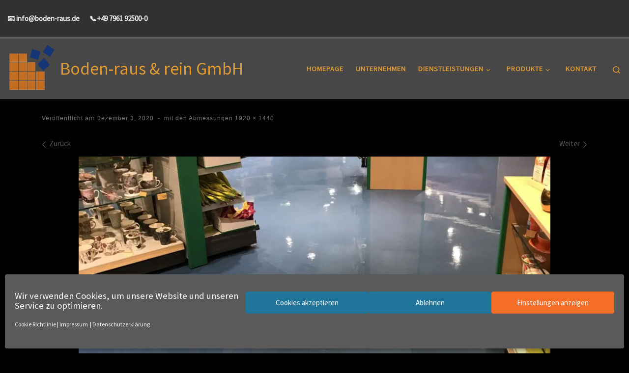

--- FILE ---
content_type: text/html; charset=UTF-8
request_url: https://boden-raus.de/bodenpflege-2/
body_size: 18774
content:
<!-- This page is cached by the Hummingbird Performance plugin v3.3.4 - https://wordpress.org/plugins/hummingbird-performance/. --><!DOCTYPE html>
<!--[if IE 7]>
<html class="ie ie7" dir="ltr" lang="de-DE"
	prefix="og: https://ogp.me/ns#" >
<![endif]-->
<!--[if IE 8]>
<html class="ie ie8" dir="ltr" lang="de-DE"
	prefix="og: https://ogp.me/ns#" >
<![endif]-->
<!--[if !(IE 7) | !(IE 8)  ]><!-->
<html dir="ltr" lang="de-DE"
	prefix="og: https://ogp.me/ns#"  class="no-js">
<!--<![endif]-->
  <head>
  <meta charset="UTF-8" />
  <meta http-equiv="X-UA-Compatible" content="IE=EDGE" />
  <meta name="viewport" content="width=device-width, initial-scale=1.0" />
  <link rel="profile"  href="https://gmpg.org/xfn/11" />
  <link rel="pingback" href="https://boden-raus.de/xmlrpc.php" />
<script>(function(html){html.className = html.className.replace(/\bno-js\b/,'js')})(document.documentElement);</script>
<title>Bodenpflege 2 - Boden-raus &amp; rein GmbH</title>

		<!-- All in One SEO 4.2.5.1 - aioseo.com -->
		<meta name="robots" content="max-image-preview:large" />
		<link rel="canonical" href="https://boden-raus.de/bodenpflege-2/" />
		<meta name="generator" content="All in One SEO (AIOSEO) 4.2.5.1 " />
		<meta property="og:locale" content="de_DE" />
		<meta property="og:site_name" content="Boden-raus &amp; rein GmbH -" />
		<meta property="og:type" content="article" />
		<meta property="og:title" content="Bodenpflege 2 - Boden-raus &amp; rein GmbH" />
		<meta property="og:url" content="https://boden-raus.de/bodenpflege-2/" />
		<meta property="og:image" content="https://boden-raus.de/wp-content/uploads/2020/12/Logo-BRR-Quadratisch-512px-Transparent.png" />
		<meta property="og:image:secure_url" content="https://boden-raus.de/wp-content/uploads/2020/12/Logo-BRR-Quadratisch-512px-Transparent.png" />
		<meta property="article:published_time" content="2020-12-03T13:40:50+00:00" />
		<meta property="article:modified_time" content="2022-09-22T07:15:50+00:00" />
		<meta property="article:publisher" content="https://www.facebook.com/bodenraus/" />
		<meta name="twitter:card" content="summary_large_image" />
		<meta name="twitter:title" content="Bodenpflege 2 - Boden-raus &amp; rein GmbH" />
		<meta name="twitter:image" content="https://boden-raus.de/wp-content/uploads/2020/12/Logo-BRR-Quadratisch-512px-Transparent.png" />
		<script type="application/ld+json" class="aioseo-schema">
			{"@context":"https:\/\/schema.org","@graph":[{"@type":"BreadcrumbList","@id":"https:\/\/boden-raus.de\/bodenpflege-2\/#breadcrumblist","itemListElement":[{"@type":"ListItem","@id":"https:\/\/boden-raus.de\/#listItem","position":1,"item":{"@type":"WebPage","@id":"https:\/\/boden-raus.de\/","name":"Home","description":"Die Boden raus & rein GmbH als Meisterbetrieb bietet europaweit L\u00f6sungen f\u00fcr Bodenbel\u00e4ge im Ladenbau und Messerbau, sowie Industriebau an. Wir sind spezialisiert auf die Demontage von Bodenbel\u00e4gen aller Art, Untergrundsanierung und Aufarbeitung, Bodenbelagarbeiten sowie Filialr\u00fcckbau. Wir f\u00fchren Vinylbel\u00e4ge, Teppichb\u00f6den, Linoleum, Bauchemie, Fotob\u00f6den, Spachtelb\u00f6den, Beschichtungen, Trockenkleber, Rollstuhlrampen, Alurampen, Gummirampen.","url":"https:\/\/boden-raus.de\/"},"nextItem":"https:\/\/boden-raus.de\/bodenpflege-2\/#listItem"},{"@type":"ListItem","@id":"https:\/\/boden-raus.de\/bodenpflege-2\/#listItem","position":2,"item":{"@type":"WebPage","@id":"https:\/\/boden-raus.de\/bodenpflege-2\/","name":"Bodenpflege 2","url":"https:\/\/boden-raus.de\/bodenpflege-2\/"},"previousItem":"https:\/\/boden-raus.de\/#listItem"}]},{"@type":"Organization","@id":"https:\/\/boden-raus.de\/#organization","name":"Boden-raus &amp; rein GmbH","url":"https:\/\/boden-raus.de\/","logo":{"@type":"ImageObject","url":"https:\/\/boden-raus.de\/wp-content\/uploads\/2020\/12\/Logo-BRR-Quadratisch-512px-Transparent.png","@id":"https:\/\/boden-raus.de\/#organizationLogo","width":512,"height":512,"caption":"Das Logo der Boden-raus & rein GmbH"},"image":{"@id":"https:\/\/boden-raus.de\/#organizationLogo"},"sameAs":["https:\/\/www.facebook.com\/bodenraus\/","https:\/\/www.youtube.com\/channel\/UC9bLn0ix3GKnmcxx1o8u41A"]},{"@type":"WebSite","@id":"https:\/\/boden-raus.de\/#website","url":"https:\/\/boden-raus.de\/","name":"Boden-raus & rein GmbH","inLanguage":"de-DE","publisher":{"@id":"https:\/\/boden-raus.de\/#organization"}},{"@type":"WebPage","@id":"https:\/\/boden-raus.de\/bodenpflege-2\/#webpage","url":"https:\/\/boden-raus.de\/bodenpflege-2\/","name":"Bodenpflege 2 - Boden-raus & rein GmbH","inLanguage":"de-DE","isPartOf":{"@id":"https:\/\/boden-raus.de\/#website"},"breadcrumb":{"@id":"https:\/\/boden-raus.de\/bodenpflege-2\/#breadcrumblist"},"author":"https:\/\/boden-raus.de\/author\/stschbora\/#author","creator":"https:\/\/boden-raus.de\/author\/stschbora\/#author","datePublished":"2020-12-03T13:40:50+00:00","dateModified":"2022-09-22T07:15:50+00:00"}]}
		</script>
		<!-- All in One SEO -->


		<!-- Meta Tag Manager -->
		<meta name="referrer" content="no-referrer" />
		<!-- / Meta Tag Manager -->
<link href='https://fonts.gstatic.com' crossorigin='' rel='preconnect' />
<link rel='preconnect' href='https://fonts.googleapis.com' />
<link rel="alternate" type="application/rss+xml" title="Boden-raus &amp; rein GmbH &raquo; Feed" href="https://boden-raus.de/feed/" />
<link rel="alternate" type="application/rss+xml" title="Boden-raus &amp; rein GmbH &raquo; Kommentar-Feed" href="https://boden-raus.de/comments/feed/" />
<link rel="alternate" type="application/rss+xml" title="Boden-raus &amp; rein GmbH &raquo; Bodenpflege 2 Kommentar-Feed" href="https://boden-raus.de/feed/?attachment_id=1462" />
<link rel='stylesheet' id='wp-block-library-css'  href='https://boden-raus.de/wp-includes/css/dist/block-library/style.min.css?ver=6.0.3' media='all' />
<link rel='stylesheet' id='nk-awb-css'  href='https://boden-raus.de/wp-content/plugins/advanced-backgrounds/assets/awb/awb.min.css?ver=1.9.4' media='all' />
<style id='global-styles-inline-css'>
body{--wp--preset--color--black: #000000;--wp--preset--color--cyan-bluish-gray: #abb8c3;--wp--preset--color--white: #ffffff;--wp--preset--color--pale-pink: #f78da7;--wp--preset--color--vivid-red: #cf2e2e;--wp--preset--color--luminous-vivid-orange: #ff6900;--wp--preset--color--luminous-vivid-amber: #fcb900;--wp--preset--color--light-green-cyan: #7bdcb5;--wp--preset--color--vivid-green-cyan: #00d084;--wp--preset--color--pale-cyan-blue: #8ed1fc;--wp--preset--color--vivid-cyan-blue: #0693e3;--wp--preset--color--vivid-purple: #9b51e0;--wp--preset--gradient--vivid-cyan-blue-to-vivid-purple: linear-gradient(135deg,rgba(6,147,227,1) 0%,rgb(155,81,224) 100%);--wp--preset--gradient--light-green-cyan-to-vivid-green-cyan: linear-gradient(135deg,rgb(122,220,180) 0%,rgb(0,208,130) 100%);--wp--preset--gradient--luminous-vivid-amber-to-luminous-vivid-orange: linear-gradient(135deg,rgba(252,185,0,1) 0%,rgba(255,105,0,1) 100%);--wp--preset--gradient--luminous-vivid-orange-to-vivid-red: linear-gradient(135deg,rgba(255,105,0,1) 0%,rgb(207,46,46) 100%);--wp--preset--gradient--very-light-gray-to-cyan-bluish-gray: linear-gradient(135deg,rgb(238,238,238) 0%,rgb(169,184,195) 100%);--wp--preset--gradient--cool-to-warm-spectrum: linear-gradient(135deg,rgb(74,234,220) 0%,rgb(151,120,209) 20%,rgb(207,42,186) 40%,rgb(238,44,130) 60%,rgb(251,105,98) 80%,rgb(254,248,76) 100%);--wp--preset--gradient--blush-light-purple: linear-gradient(135deg,rgb(255,206,236) 0%,rgb(152,150,240) 100%);--wp--preset--gradient--blush-bordeaux: linear-gradient(135deg,rgb(254,205,165) 0%,rgb(254,45,45) 50%,rgb(107,0,62) 100%);--wp--preset--gradient--luminous-dusk: linear-gradient(135deg,rgb(255,203,112) 0%,rgb(199,81,192) 50%,rgb(65,88,208) 100%);--wp--preset--gradient--pale-ocean: linear-gradient(135deg,rgb(255,245,203) 0%,rgb(182,227,212) 50%,rgb(51,167,181) 100%);--wp--preset--gradient--electric-grass: linear-gradient(135deg,rgb(202,248,128) 0%,rgb(113,206,126) 100%);--wp--preset--gradient--midnight: linear-gradient(135deg,rgb(2,3,129) 0%,rgb(40,116,252) 100%);--wp--preset--duotone--dark-grayscale: url('#wp-duotone-dark-grayscale');--wp--preset--duotone--grayscale: url('#wp-duotone-grayscale');--wp--preset--duotone--purple-yellow: url('#wp-duotone-purple-yellow');--wp--preset--duotone--blue-red: url('#wp-duotone-blue-red');--wp--preset--duotone--midnight: url('#wp-duotone-midnight');--wp--preset--duotone--magenta-yellow: url('#wp-duotone-magenta-yellow');--wp--preset--duotone--purple-green: url('#wp-duotone-purple-green');--wp--preset--duotone--blue-orange: url('#wp-duotone-blue-orange');--wp--preset--font-size--small: 13px;--wp--preset--font-size--medium: 20px;--wp--preset--font-size--large: 36px;--wp--preset--font-size--x-large: 42px;}.has-black-color{color: var(--wp--preset--color--black) !important;}.has-cyan-bluish-gray-color{color: var(--wp--preset--color--cyan-bluish-gray) !important;}.has-white-color{color: var(--wp--preset--color--white) !important;}.has-pale-pink-color{color: var(--wp--preset--color--pale-pink) !important;}.has-vivid-red-color{color: var(--wp--preset--color--vivid-red) !important;}.has-luminous-vivid-orange-color{color: var(--wp--preset--color--luminous-vivid-orange) !important;}.has-luminous-vivid-amber-color{color: var(--wp--preset--color--luminous-vivid-amber) !important;}.has-light-green-cyan-color{color: var(--wp--preset--color--light-green-cyan) !important;}.has-vivid-green-cyan-color{color: var(--wp--preset--color--vivid-green-cyan) !important;}.has-pale-cyan-blue-color{color: var(--wp--preset--color--pale-cyan-blue) !important;}.has-vivid-cyan-blue-color{color: var(--wp--preset--color--vivid-cyan-blue) !important;}.has-vivid-purple-color{color: var(--wp--preset--color--vivid-purple) !important;}.has-black-background-color{background-color: var(--wp--preset--color--black) !important;}.has-cyan-bluish-gray-background-color{background-color: var(--wp--preset--color--cyan-bluish-gray) !important;}.has-white-background-color{background-color: var(--wp--preset--color--white) !important;}.has-pale-pink-background-color{background-color: var(--wp--preset--color--pale-pink) !important;}.has-vivid-red-background-color{background-color: var(--wp--preset--color--vivid-red) !important;}.has-luminous-vivid-orange-background-color{background-color: var(--wp--preset--color--luminous-vivid-orange) !important;}.has-luminous-vivid-amber-background-color{background-color: var(--wp--preset--color--luminous-vivid-amber) !important;}.has-light-green-cyan-background-color{background-color: var(--wp--preset--color--light-green-cyan) !important;}.has-vivid-green-cyan-background-color{background-color: var(--wp--preset--color--vivid-green-cyan) !important;}.has-pale-cyan-blue-background-color{background-color: var(--wp--preset--color--pale-cyan-blue) !important;}.has-vivid-cyan-blue-background-color{background-color: var(--wp--preset--color--vivid-cyan-blue) !important;}.has-vivid-purple-background-color{background-color: var(--wp--preset--color--vivid-purple) !important;}.has-black-border-color{border-color: var(--wp--preset--color--black) !important;}.has-cyan-bluish-gray-border-color{border-color: var(--wp--preset--color--cyan-bluish-gray) !important;}.has-white-border-color{border-color: var(--wp--preset--color--white) !important;}.has-pale-pink-border-color{border-color: var(--wp--preset--color--pale-pink) !important;}.has-vivid-red-border-color{border-color: var(--wp--preset--color--vivid-red) !important;}.has-luminous-vivid-orange-border-color{border-color: var(--wp--preset--color--luminous-vivid-orange) !important;}.has-luminous-vivid-amber-border-color{border-color: var(--wp--preset--color--luminous-vivid-amber) !important;}.has-light-green-cyan-border-color{border-color: var(--wp--preset--color--light-green-cyan) !important;}.has-vivid-green-cyan-border-color{border-color: var(--wp--preset--color--vivid-green-cyan) !important;}.has-pale-cyan-blue-border-color{border-color: var(--wp--preset--color--pale-cyan-blue) !important;}.has-vivid-cyan-blue-border-color{border-color: var(--wp--preset--color--vivid-cyan-blue) !important;}.has-vivid-purple-border-color{border-color: var(--wp--preset--color--vivid-purple) !important;}.has-vivid-cyan-blue-to-vivid-purple-gradient-background{background: var(--wp--preset--gradient--vivid-cyan-blue-to-vivid-purple) !important;}.has-light-green-cyan-to-vivid-green-cyan-gradient-background{background: var(--wp--preset--gradient--light-green-cyan-to-vivid-green-cyan) !important;}.has-luminous-vivid-amber-to-luminous-vivid-orange-gradient-background{background: var(--wp--preset--gradient--luminous-vivid-amber-to-luminous-vivid-orange) !important;}.has-luminous-vivid-orange-to-vivid-red-gradient-background{background: var(--wp--preset--gradient--luminous-vivid-orange-to-vivid-red) !important;}.has-very-light-gray-to-cyan-bluish-gray-gradient-background{background: var(--wp--preset--gradient--very-light-gray-to-cyan-bluish-gray) !important;}.has-cool-to-warm-spectrum-gradient-background{background: var(--wp--preset--gradient--cool-to-warm-spectrum) !important;}.has-blush-light-purple-gradient-background{background: var(--wp--preset--gradient--blush-light-purple) !important;}.has-blush-bordeaux-gradient-background{background: var(--wp--preset--gradient--blush-bordeaux) !important;}.has-luminous-dusk-gradient-background{background: var(--wp--preset--gradient--luminous-dusk) !important;}.has-pale-ocean-gradient-background{background: var(--wp--preset--gradient--pale-ocean) !important;}.has-electric-grass-gradient-background{background: var(--wp--preset--gradient--electric-grass) !important;}.has-midnight-gradient-background{background: var(--wp--preset--gradient--midnight) !important;}.has-small-font-size{font-size: var(--wp--preset--font-size--small) !important;}.has-medium-font-size{font-size: var(--wp--preset--font-size--medium) !important;}.has-large-font-size{font-size: var(--wp--preset--font-size--large) !important;}.has-x-large-font-size{font-size: var(--wp--preset--font-size--x-large) !important;}
</style>
<link rel='stylesheet' id='contact-form-7-css'  href='https://boden-raus.de/wp-content/plugins/contact-form-7/includes/css/styles.css?ver=5.6.3' media='all' />
<link rel='stylesheet' id='cmplz-general-css'  href='https://boden-raus.de/wp-content/plugins/complianz-gdpr/assets/css/cookieblocker.min.css?ver=6.3.3' media='all' />
<link rel='stylesheet' id='customizr-main-css'  href='https://boden-raus.de/wp-content/themes/customizr/assets/front/css/style.min.css?ver=4.4.21' media='all' />
<style id='customizr-main-inline-css'>
.tc-header,#tc-sn .tc-sn-inner,.czr-overlay,.add-menu-button,.tc-header .socials a,.tc-header .socials a:focus,.tc-header .socials a:active,.nav__utils,.nav__utils a,.nav__utils a:focus,.nav__utils a:active,.header-contact__info a,.header-contact__info a:focus,.header-contact__info a:active,.czr-overlay a:hover,.dropdown-menu,.tc-header .navbar-brand-sitename,[class*=nav__menu] .nav__link,[class*=nav__menu] .nav__link-wrapper .caret__dropdown-toggler,[class*=nav__menu] .dropdown-menu .nav__link,[class*=nav__menu] .dropdown-item .nav__link:hover,.tc-header form.czr-form label,.czr-overlay form.czr-form label,.tc-header .czr-form input:not([type='submit']):not([type='button']):not([type='number']):not([type='checkbox']):not([type='radio']),.tc-header .czr-form textarea,.tc-header .czr-form .form-control,.czr-overlay .czr-form input:not([type='submit']):not([type='button']):not([type='number']):not([type='checkbox']):not([type='radio']),.czr-overlay .czr-form textarea,.czr-overlay .czr-form .form-control,.tc-header h1,.tc-header h2,.tc-header h3,.tc-header h4,.tc-header h5,.tc-header h6{color:#dd9933}.tc-header .czr-form input:not([type='submit']):not([type='button']):not([type='number']):not([type='checkbox']):not([type='radio']),.tc-header .czr-form textarea,.tc-header .czr-form .form-control,.czr-overlay .czr-form input:not([type='submit']):not([type='button']):not([type='number']):not([type='checkbox']):not([type='radio']),.czr-overlay .czr-form textarea,.czr-overlay .czr-form .form-control{border-color:#dd9933}.ham__toggler-span-wrapper .line,[class*=nav__menu] .nav__title::before{background-color:#dd9933}.header-tagline,[class*=nav__menu] .nav__link:hover,[class*=nav__menu] .nav__link-wrapper .caret__dropdown-toggler:hover,[class*=nav__menu] .show:not(.dropdown-item) > .nav__link,[class*=nav__menu] .show:not(.dropdown-item) > .nav__link-wrapper .nav__link,.czr-highlight-contextual-menu-items [class*=nav__menu] li:not(.dropdown-item).current-active > .nav__link,.czr-highlight-contextual-menu-items [class*=nav__menu] li:not(.dropdown-item).current-active > .nav__link-wrapper .nav__link,.czr-highlight-contextual-menu-items [class*=nav__menu] .current-menu-item > .nav__link,.czr-highlight-contextual-menu-items [class*=nav__menu] .current-menu-item > .nav__link-wrapper .nav__link,[class*=nav__menu] .dropdown-item .nav__link,.czr-overlay a,.tc-header .socials a:hover,.nav__utils a:hover,.czr-highlight-contextual-menu-items .nav__utils a.current-active,.header-contact__info a:hover,.tc-header .czr-form .form-group.in-focus label,.czr-overlay .czr-form .form-group.in-focus label{color:rgba(221,153,51,0.7)}.nav__utils .ham-toggler-menu.czr-collapsed:hover .line{background-color:rgba(221,153,51,0.7)}.topbar-navbar__wrapper,.dropdown-item:not(:last-of-type){border-color:rgba(221,153,51,0.09)}.tc-header{border-bottom-color:rgba(221,153,51,0.09)}#tc-sn{outline-color:rgba(221,153,51,0.09)}.mobile-nav__container,.header-search__container,.mobile-nav__nav,.vertical-nav > li:not(:last-of-type){border-color:rgba(221,153,51,0.075)}.tc-header,#tc-sn .tc-sn-inner,.dropdown-menu,.dropdown-item:active,.dropdown-item:focus,.dropdown-item:hover{background-color:#474747}.sticky-transparent.is-sticky .mobile-sticky,.sticky-transparent.is-sticky .desktop-sticky,.sticky-transparent.is-sticky .mobile-nav__nav,.header-transparent:not(.is-sticky) .mobile-nav__nav,.header-transparent:not(.is-sticky) .dropdown-menu{background-color:rgba(71,71,71,0.9)}.czr-overlay{background-color:rgba(71,71,71,0.98)}.dropdown-item:before,.vertical-nav .caret__dropdown-toggler{background-color:rgba(184,184,184,0.045)}
.tc-header.border-top { border-top-width: 5px; border-top-style: solid }
#czr-push-footer { display: none; visibility: hidden; }
        .czr-sticky-footer #czr-push-footer.sticky-footer-enabled { display: block; }
        
</style>
<script src='https://boden-raus.de/wp-content/plugins/google-analytics-for-wordpress/assets/js/frontend-gtag.min.js?ver=8.9.0' id='monsterinsights-frontend-script-js'></script>
<script data-cfasync="false" data-wpfc-render="false" id='monsterinsights-frontend-script-js-extra'>var monsterinsights_frontend = {"js_events_tracking":"true","download_extensions":"doc,pdf,ppt,zip,xls,docx,pptx,xlsx","inbound_paths":"[]","home_url":"https:\/\/boden-raus.de","hash_tracking":"false","ua":"","v4_id":"G-RECNS40SNV"};</script>
<script id="nb-jquery" src='https://boden-raus.de/wp-includes/js/jquery/jquery.min.js?ver=3.6.0' id='jquery-core-js'></script>
<script src='https://boden-raus.de/wp-includes/js/jquery/jquery-migrate.min.js?ver=3.3.2' id='jquery-migrate-js'></script>
<script src='https://boden-raus.de/wp-content/themes/customizr/assets/front/js/libs/modernizr.min.js?ver=4.4.21' id='modernizr-js'></script>
<script src='https://boden-raus.de/wp-includes/js/underscore.min.js?ver=1.13.3' id='underscore-js'></script>
<script id='tc-scripts-js-extra'>
var CZRParams = {"assetsPath":"https:\/\/boden-raus.de\/wp-content\/themes\/customizr\/assets\/front\/","mainScriptUrl":"https:\/\/boden-raus.de\/wp-content\/themes\/customizr\/assets\/front\/js\/tc-scripts.min.js?4.4.21","deferFontAwesome":"1","fontAwesomeUrl":"https:\/\/boden-raus.de\/wp-content\/themes\/customizr\/assets\/shared\/fonts\/fa\/css\/fontawesome-all.min.css?4.4.21","_disabled":[],"centerSliderImg":"1","isLightBoxEnabled":"1","SmoothScroll":{"Enabled":true,"Options":{"touchpadSupport":false}},"isAnchorScrollEnabled":"","anchorSmoothScrollExclude":{"simple":["[class*=edd]",".carousel-control","[data-toggle=\"modal\"]","[data-toggle=\"dropdown\"]","[data-toggle=\"czr-dropdown\"]","[data-toggle=\"tooltip\"]","[data-toggle=\"popover\"]","[data-toggle=\"collapse\"]","[data-toggle=\"czr-collapse\"]","[data-toggle=\"tab\"]","[data-toggle=\"pill\"]","[data-toggle=\"czr-pill\"]","[class*=upme]","[class*=um-]"],"deep":{"classes":[],"ids":[]}},"timerOnScrollAllBrowsers":"1","centerAllImg":"1","HasComments":"","LoadModernizr":"1","stickyHeader":"","extLinksStyle":"","extLinksTargetExt":"","extLinksSkipSelectors":{"classes":["btn","button"],"ids":[]},"dropcapEnabled":"","dropcapWhere":{"post":"","page":""},"dropcapMinWords":"","dropcapSkipSelectors":{"tags":["IMG","IFRAME","H1","H2","H3","H4","H5","H6","BLOCKQUOTE","UL","OL"],"classes":["btn"],"id":[]},"imgSmartLoadEnabled":"","imgSmartLoadOpts":{"parentSelectors":["[class*=grid-container], .article-container",".__before_main_wrapper",".widget-front",".post-related-articles",".tc-singular-thumbnail-wrapper",".sek-module-inner"],"opts":{"excludeImg":[".tc-holder-img"]}},"imgSmartLoadsForSliders":"1","pluginCompats":[],"isWPMobile":"","menuStickyUserSettings":{"desktop":"stick_always","mobile":"stick_up"},"adminAjaxUrl":"https:\/\/boden-raus.de\/wp-admin\/admin-ajax.php","ajaxUrl":"https:\/\/boden-raus.de\/?czrajax=1","frontNonce":{"id":"CZRFrontNonce","handle":"2075ab4c8f"},"isDevMode":"","isModernStyle":"1","i18n":{"Permanently dismiss":"Dauerhaft ausblenden"},"frontNotifications":{"welcome":{"enabled":false,"content":"","dismissAction":"dismiss_welcome_note_front"}},"preloadGfonts":"1","googleFonts":"Source+Sans+Pro","version":"4.4.21"};
</script>
<script src='https://boden-raus.de/wp-content/themes/customizr/assets/front/js/tc-scripts.min.js?ver=4.4.21' id='tc-scripts-js' defer></script>
<link rel="https://api.w.org/" href="https://boden-raus.de/wp-json/" /><link rel="alternate" type="application/json" href="https://boden-raus.de/wp-json/wp/v2/media/1462" /><link rel="EditURI" type="application/rsd+xml" title="RSD" href="https://boden-raus.de/xmlrpc.php?rsd" />
<link rel="wlwmanifest" type="application/wlwmanifest+xml" href="https://boden-raus.de/wp-includes/wlwmanifest.xml" /> 
<meta name="generator" content="WordPress 6.0.3" />
<link rel='shortlink' href='https://boden-raus.de/?p=1462' />
<link rel="alternate" type="application/json+oembed" href="https://boden-raus.de/wp-json/oembed/1.0/embed?url=https%3A%2F%2Fboden-raus.de%2Fbodenpflege-2%2F" />
<link rel="alternate" type="text/xml+oembed" href="https://boden-raus.de/wp-json/oembed/1.0/embed?url=https%3A%2F%2Fboden-raus.de%2Fbodenpflege-2%2F&#038;format=xml" />
<style>.cmplz-hidden{display:none!important;}</style><style data-context="foundation-flickity-css">/*! Flickity v2.0.2
http://flickity.metafizzy.co
---------------------------------------------- */.flickity-enabled{position:relative}.flickity-enabled:focus{outline:0}.flickity-viewport{overflow:hidden;position:relative;height:100%}.flickity-slider{position:absolute;width:100%;height:100%}.flickity-enabled.is-draggable{-webkit-tap-highlight-color:transparent;tap-highlight-color:transparent;-webkit-user-select:none;-moz-user-select:none;-ms-user-select:none;user-select:none}.flickity-enabled.is-draggable .flickity-viewport{cursor:move;cursor:-webkit-grab;cursor:grab}.flickity-enabled.is-draggable .flickity-viewport.is-pointer-down{cursor:-webkit-grabbing;cursor:grabbing}.flickity-prev-next-button{position:absolute;top:50%;width:44px;height:44px;border:none;border-radius:50%;background:#fff;background:hsla(0,0%,100%,.75);cursor:pointer;-webkit-transform:translateY(-50%);transform:translateY(-50%)}.flickity-prev-next-button:hover{background:#fff}.flickity-prev-next-button:focus{outline:0;box-shadow:0 0 0 5px #09f}.flickity-prev-next-button:active{opacity:.6}.flickity-prev-next-button.previous{left:10px}.flickity-prev-next-button.next{right:10px}.flickity-rtl .flickity-prev-next-button.previous{left:auto;right:10px}.flickity-rtl .flickity-prev-next-button.next{right:auto;left:10px}.flickity-prev-next-button:disabled{opacity:.3;cursor:auto}.flickity-prev-next-button svg{position:absolute;left:20%;top:20%;width:60%;height:60%}.flickity-prev-next-button .arrow{fill:#333}.flickity-page-dots{position:absolute;width:100%;bottom:-25px;padding:0;margin:0;list-style:none;text-align:center;line-height:1}.flickity-rtl .flickity-page-dots{direction:rtl}.flickity-page-dots .dot{display:inline-block;width:10px;height:10px;margin:0 8px;background:#333;border-radius:50%;opacity:.25;cursor:pointer}.flickity-page-dots .dot.is-selected{opacity:1}</style><style data-context="foundation-slideout-css">.slideout-menu{position:fixed;left:0;top:0;bottom:0;right:auto;z-index:0;width:256px;overflow-y:auto;-webkit-overflow-scrolling:touch;display:none}.slideout-menu.pushit-right{left:auto;right:0}.slideout-panel{position:relative;z-index:1;will-change:transform}.slideout-open,.slideout-open .slideout-panel,.slideout-open body{overflow:hidden}.slideout-open .slideout-menu{display:block}.pushit{display:none}</style>              <link rel="preload" as="font" type="font/woff2" href="https://boden-raus.de/wp-content/themes/customizr/assets/shared/fonts/customizr/customizr.woff2?128396981" crossorigin="anonymous"/>
            <noscript><style>.lazyload[data-src]{display:none !important;}</style></noscript><style>.lazyload{background-image:none !important;}.lazyload:before{background-image:none !important;}</style><link rel="icon" href="https://boden-raus.de/wp-content/uploads/2020/11/cropped-Logo-BRR-Quadratisch-512px-1-32x32.png" sizes="32x32" />
<link rel="icon" href="https://boden-raus.de/wp-content/uploads/2020/11/cropped-Logo-BRR-Quadratisch-512px-1-192x192.png" sizes="192x192" />
<link rel="apple-touch-icon" href="https://boden-raus.de/wp-content/uploads/2020/11/cropped-Logo-BRR-Quadratisch-512px-1-180x180.png" />
<meta name="msapplication-TileImage" content="https://boden-raus.de/wp-content/uploads/2020/11/cropped-Logo-BRR-Quadratisch-512px-1-270x270.png" />
<style>.ios7.web-app-mode.has-fixed header{ background-color: rgba(0,0,0,.88);}</style>		<style id="wp-custom-css">
			.footer-link:hover {
	cursor: pointer;
}

#top-bar-custom-wrapper {
	display: block;
}

#top-bar-custom { 
	display: flex;
	flex-wrap: wrap; 
	align-items: center;
	justify-content: flex-start;
	background-color: #313131;
	position: fixed;
	top: 0px;
	transform: translate(0px, 0px);
	z-index: 200;
	padding: 5px;
}



#top-bar-custom > #contact-mail > a,
#top-bar-custom > #contact-phone > a { 
	color: #eceeef;
	font-weight: 600;
}

#top-bar-custom > #contact-mail,
#top-bar-custom > #contact-phone {
	padding: auto;
	margin: 5px 10px 5px 10px;
	
}

#top-bar-custom > #contact-phone > a::before{ 
	content: "\01F4DE";
}

#top-bar-custom > #contact-mail > a::before { 
	content: "\01F4E7";
}

#top-bar-placeholder,
#top-bar-custom{
	width: 100%;
	height: 75px;
	
}

.nav-title::before {
	color: orange;
}

#main-wrapper {
	background-color: black;
}

.footer-text,
.footer-text > p > a,
.footer-text > a{
	color: #dd9933 !important;
}

#footer-widget-area {
	background-color: #474747;
}

.czr-credits {
	display: none;
	opacity: 0;
}

.acc_flexbox > .accordion-button {
	margin: 25px 25px 25px 25px;
	width: 250px;
	position: relative; 
	text-transform: uppercase;
  background-color: #3b3b3b;
	border: 2px solid #3b3b3b;
  display: inline-block;
  font-weight: 400;
  text-align: center;
  white-space: nowrap;
  transition: all .2s ease-in-out;
  font-size: 1em;
  letter-spacing: 1px;
  padding: 8px 16px;
}

.accordion-button > a {
	text-decoration: none !important;
	display: inline-block;
	width: 100%;
	height: 100%;
	padding: 5% 0%;
}

.acc_flexbox > .accordion-button:hover {
	background-color: transparent;
	border: 2px solid #3b3b3b;
}

.header-tagline {
	font-size: 1.2em !important;
	color: #dd9933 !important;
	font-style: normal;
}

.acc_flexbox {
	display: flex;
	justify-content: space-between; 
	align-items: center;
}

.acc_flexbox > img {
	width: 300px;
	height: 225px;
	object-fit: cover;
}

.scale-down{
	object-fit: contain !important;
}

.cf_head{
	color:white;
}

body {
	background-color: black;
}

.wp-block-embed__wrapper div, .wp-block-embed__wrapper span {
    padding: inherit;
    position: static;
}

.entry-title {
	display: none;
}

.cookie-statement p,
.cookie-statement li,
.cookie-statement h2,
.cookie-statement a,
.cmplz-description > span,
.cmplz-dropdown-cookiepolicy > summary > div h3,
.cmplz-category > summary > span > span:first-of-type,
.cmplz-dropdown > div > h4{
	color: white;
}

.cookies-per-purpose > div,
.cookies-per-purpose > div > h4{
	color: #303133 !important;
}		</style>
		</head>

  <body data-cmplz=2 class="nb-3-3-1 nimble-no-local-data-skp__post_attachment_1462 nimble-no-group-site-tmpl-skp__all_attachment attachment attachment-template-default single single-attachment postid-1462 attachmentid-1462 attachment-jpeg wp-custom-logo wp-embed-responsive sek-hide-rc-badge czr-link-hover-underline header-skin-custom footer-skin-dark czr-no-sidebar tc-center-images czr-full-layout customizr-4-4-21 czr-sticky-footer">
<script data-cfasync="false" data-no-defer="1">var ewww_webp_supported=false;</script>
<div id="top-bar-custom-wrapper">
<div id="top-bar-custom">
	<span id="contact-mail"> <a href="mailto:info@boden-raus.de"> info@boden-raus.de </a></span>
	<span id="contact-phone"> <a href="tel:+497961925000">+49 7961 92500-0</a></span>	
</div>
<div id="top-bar-placeholder">
</div>
</div>
    <svg xmlns="http://www.w3.org/2000/svg" viewBox="0 0 0 0" width="0" height="0" focusable="false" role="none" style="visibility: hidden; position: absolute; left: -9999px; overflow: hidden;" ><defs><filter id="wp-duotone-dark-grayscale"><feColorMatrix color-interpolation-filters="sRGB" type="matrix" values=" .299 .587 .114 0 0 .299 .587 .114 0 0 .299 .587 .114 0 0 .299 .587 .114 0 0 " /><feComponentTransfer color-interpolation-filters="sRGB" ><feFuncR type="table" tableValues="0 0.49803921568627" /><feFuncG type="table" tableValues="0 0.49803921568627" /><feFuncB type="table" tableValues="0 0.49803921568627" /><feFuncA type="table" tableValues="1 1" /></feComponentTransfer><feComposite in2="SourceGraphic" operator="in" /></filter></defs></svg><svg xmlns="http://www.w3.org/2000/svg" viewBox="0 0 0 0" width="0" height="0" focusable="false" role="none" style="visibility: hidden; position: absolute; left: -9999px; overflow: hidden;" ><defs><filter id="wp-duotone-grayscale"><feColorMatrix color-interpolation-filters="sRGB" type="matrix" values=" .299 .587 .114 0 0 .299 .587 .114 0 0 .299 .587 .114 0 0 .299 .587 .114 0 0 " /><feComponentTransfer color-interpolation-filters="sRGB" ><feFuncR type="table" tableValues="0 1" /><feFuncG type="table" tableValues="0 1" /><feFuncB type="table" tableValues="0 1" /><feFuncA type="table" tableValues="1 1" /></feComponentTransfer><feComposite in2="SourceGraphic" operator="in" /></filter></defs></svg><svg xmlns="http://www.w3.org/2000/svg" viewBox="0 0 0 0" width="0" height="0" focusable="false" role="none" style="visibility: hidden; position: absolute; left: -9999px; overflow: hidden;" ><defs><filter id="wp-duotone-purple-yellow"><feColorMatrix color-interpolation-filters="sRGB" type="matrix" values=" .299 .587 .114 0 0 .299 .587 .114 0 0 .299 .587 .114 0 0 .299 .587 .114 0 0 " /><feComponentTransfer color-interpolation-filters="sRGB" ><feFuncR type="table" tableValues="0.54901960784314 0.98823529411765" /><feFuncG type="table" tableValues="0 1" /><feFuncB type="table" tableValues="0.71764705882353 0.25490196078431" /><feFuncA type="table" tableValues="1 1" /></feComponentTransfer><feComposite in2="SourceGraphic" operator="in" /></filter></defs></svg><svg xmlns="http://www.w3.org/2000/svg" viewBox="0 0 0 0" width="0" height="0" focusable="false" role="none" style="visibility: hidden; position: absolute; left: -9999px; overflow: hidden;" ><defs><filter id="wp-duotone-blue-red"><feColorMatrix color-interpolation-filters="sRGB" type="matrix" values=" .299 .587 .114 0 0 .299 .587 .114 0 0 .299 .587 .114 0 0 .299 .587 .114 0 0 " /><feComponentTransfer color-interpolation-filters="sRGB" ><feFuncR type="table" tableValues="0 1" /><feFuncG type="table" tableValues="0 0.27843137254902" /><feFuncB type="table" tableValues="0.5921568627451 0.27843137254902" /><feFuncA type="table" tableValues="1 1" /></feComponentTransfer><feComposite in2="SourceGraphic" operator="in" /></filter></defs></svg><svg xmlns="http://www.w3.org/2000/svg" viewBox="0 0 0 0" width="0" height="0" focusable="false" role="none" style="visibility: hidden; position: absolute; left: -9999px; overflow: hidden;" ><defs><filter id="wp-duotone-midnight"><feColorMatrix color-interpolation-filters="sRGB" type="matrix" values=" .299 .587 .114 0 0 .299 .587 .114 0 0 .299 .587 .114 0 0 .299 .587 .114 0 0 " /><feComponentTransfer color-interpolation-filters="sRGB" ><feFuncR type="table" tableValues="0 0" /><feFuncG type="table" tableValues="0 0.64705882352941" /><feFuncB type="table" tableValues="0 1" /><feFuncA type="table" tableValues="1 1" /></feComponentTransfer><feComposite in2="SourceGraphic" operator="in" /></filter></defs></svg><svg xmlns="http://www.w3.org/2000/svg" viewBox="0 0 0 0" width="0" height="0" focusable="false" role="none" style="visibility: hidden; position: absolute; left: -9999px; overflow: hidden;" ><defs><filter id="wp-duotone-magenta-yellow"><feColorMatrix color-interpolation-filters="sRGB" type="matrix" values=" .299 .587 .114 0 0 .299 .587 .114 0 0 .299 .587 .114 0 0 .299 .587 .114 0 0 " /><feComponentTransfer color-interpolation-filters="sRGB" ><feFuncR type="table" tableValues="0.78039215686275 1" /><feFuncG type="table" tableValues="0 0.94901960784314" /><feFuncB type="table" tableValues="0.35294117647059 0.47058823529412" /><feFuncA type="table" tableValues="1 1" /></feComponentTransfer><feComposite in2="SourceGraphic" operator="in" /></filter></defs></svg><svg xmlns="http://www.w3.org/2000/svg" viewBox="0 0 0 0" width="0" height="0" focusable="false" role="none" style="visibility: hidden; position: absolute; left: -9999px; overflow: hidden;" ><defs><filter id="wp-duotone-purple-green"><feColorMatrix color-interpolation-filters="sRGB" type="matrix" values=" .299 .587 .114 0 0 .299 .587 .114 0 0 .299 .587 .114 0 0 .299 .587 .114 0 0 " /><feComponentTransfer color-interpolation-filters="sRGB" ><feFuncR type="table" tableValues="0.65098039215686 0.40392156862745" /><feFuncG type="table" tableValues="0 1" /><feFuncB type="table" tableValues="0.44705882352941 0.4" /><feFuncA type="table" tableValues="1 1" /></feComponentTransfer><feComposite in2="SourceGraphic" operator="in" /></filter></defs></svg><svg xmlns="http://www.w3.org/2000/svg" viewBox="0 0 0 0" width="0" height="0" focusable="false" role="none" style="visibility: hidden; position: absolute; left: -9999px; overflow: hidden;" ><defs><filter id="wp-duotone-blue-orange"><feColorMatrix color-interpolation-filters="sRGB" type="matrix" values=" .299 .587 .114 0 0 .299 .587 .114 0 0 .299 .587 .114 0 0 .299 .587 .114 0 0 " /><feComponentTransfer color-interpolation-filters="sRGB" ><feFuncR type="table" tableValues="0.098039215686275 1" /><feFuncG type="table" tableValues="0 0.66274509803922" /><feFuncB type="table" tableValues="0.84705882352941 0.41960784313725" /><feFuncA type="table" tableValues="1 1" /></feComponentTransfer><feComposite in2="SourceGraphic" operator="in" /></filter></defs></svg>      <a class="screen-reader-text skip-link" href="#content">Zum Inhalt springen</a>
    
    
    <div id="tc-page-wrap" class="">

      <header class="tpnav-header__header tc-header sl-logo_left sticky-brand-shrink-on sticky-transparent border-top czr-submenu-fade czr-submenu-move" >
        <div class="primary-navbar__wrapper d-none d-lg-block has-horizontal-menu has-branding-aside" >
  <div class="container-fluid">
    <div class="row align-items-center flex-row primary-navbar__row">
      <div class="branding__container col col-auto" >
  <div class="branding align-items-center flex-column ">
    <div class="branding-row d-flex flex-row align-items-center align-self-start">
      <div class="navbar-brand col-auto " >
  <a class="navbar-brand-sitelogo" href="https://boden-raus.de/"  aria-label="Boden-raus &amp; rein GmbH | " >
    <img src="[data-uri]" alt="Zurück zur Startseite"  width="512" height="512" style="max-width:250px;max-height:100px" data-no-retina data-src="https://boden-raus.de/wp-content/uploads/2020/12/Logo-BRR-Quadratisch-512px-Transparent.png" decoding="async" class="lazyload"><noscript><img src="https://boden-raus.de/wp-content/uploads/2020/12/Logo-BRR-Quadratisch-512px-Transparent.png" alt="Zurück zur Startseite" class="" width="512" height="512" style="max-width:250px;max-height:100px" data-no-retina data-eio="l"></noscript>  </a>
</div>
          <div class="branding-aside col-auto flex-column d-flex">
          <span class="navbar-brand col-auto " >
    <a class="navbar-brand-sitename " href="https://boden-raus.de/">
    <span>Boden-raus &amp; rein GmbH</span>
  </a>
</span>
          </div>
                </div>
      </div>
</div>
      <div class="primary-nav__container justify-content-lg-around col col-lg-auto flex-lg-column" >
  <div class="primary-nav__wrapper flex-lg-row align-items-center justify-content-end">
              <nav class="primary-nav__nav col" id="primary-nav">
          <div class="nav__menu-wrapper primary-nav__menu-wrapper justify-content-end czr-open-on-hover" >
<ul id="main-menu" class="primary-nav__menu regular-nav nav__menu nav"><li id="menu-item-1574" class="menu-item menu-item-type-post_type menu-item-object-page menu-item-home menu-item-1574"><a href="https://boden-raus.de/" class="nav__link"><span class="nav__title">Homepage</span></a></li>
<li id="menu-item-1575" class="menu-item menu-item-type-post_type menu-item-object-page menu-item-1575"><a href="https://boden-raus.de/unternehmen/" class="nav__link"><span class="nav__title">Unternehmen</span></a></li>
<li id="menu-item-1578" class="menu-item menu-item-type-post_type menu-item-object-page menu-item-has-children czr-dropdown menu-item-1578"><a data-toggle="czr-dropdown" aria-haspopup="true" aria-expanded="false" href="https://boden-raus.de/dienstleistungen/" class="nav__link"><span class="nav__title">Dienstleistungen</span><span class="caret__dropdown-toggler"><i class="icn-down-small"></i></span></a>
<ul class="dropdown-menu czr-dropdown-menu">
	<li id="menu-item-1581" class="menu-item menu-item-type-post_type menu-item-object-page dropdown-item menu-item-1581"><a href="https://boden-raus.de/altbelagdemontage/" class="nav__link"><span class="nav__title">Altbelagdemontage</span></a></li>
	<li id="menu-item-1580" class="menu-item menu-item-type-post_type menu-item-object-page dropdown-item menu-item-1580"><a href="https://boden-raus.de/bodenverlegung/" class="nav__link"><span class="nav__title">Bodenverlegung</span></a></li>
	<li id="menu-item-1589" class="menu-item menu-item-type-post_type menu-item-object-page dropdown-item menu-item-1589"><a href="https://boden-raus.de/untergrund-fraesen-diamantschleifen/" class="nav__link"><span class="nav__title">Untergrund Fräsen / Diamantschleifen</span></a></li>
	<li id="menu-item-1592" class="menu-item menu-item-type-post_type menu-item-object-page dropdown-item menu-item-1592"><a href="https://boden-raus.de/untergrund-kugelstrahlen/" class="nav__link"><span class="nav__title">Untergrund Kugelstrahlen</span></a></li>
	<li id="menu-item-1590" class="menu-item menu-item-type-post_type menu-item-object-page dropdown-item menu-item-1590"><a href="https://boden-raus.de/untergrund-sanierung/" class="nav__link"><span class="nav__title">Untergrund Sanierung</span></a></li>
	<li id="menu-item-1593" class="menu-item menu-item-type-post_type menu-item-object-page dropdown-item menu-item-1593"><a href="https://boden-raus.de/filial-rueckbau/" class="nav__link"><span class="nav__title">Filial-Rückbau</span></a></li>
	<li id="menu-item-1579" class="menu-item menu-item-type-post_type menu-item-object-page dropdown-item menu-item-1579"><a href="https://boden-raus.de/bodenpflege/" class="nav__link"><span class="nav__title">Bodenpflege</span></a></li>
</ul>
</li>
<li id="menu-item-1635" class="menu-item menu-item-type-post_type menu-item-object-page menu-item-has-children czr-dropdown menu-item-1635"><a data-toggle="czr-dropdown" aria-haspopup="true" aria-expanded="false" href="https://boden-raus.de/produkte/" class="nav__link"><span class="nav__title">Produkte</span><span class="caret__dropdown-toggler"><i class="icn-down-small"></i></span></a>
<ul class="dropdown-menu czr-dropdown-menu">
	<li id="menu-item-1649" class="menu-item menu-item-type-post_type menu-item-object-page dropdown-item menu-item-1649"><a href="https://boden-raus.de/bodenbelaege/" class="nav__link"><span class="nav__title">Bodenbeläge</span></a></li>
	<li id="menu-item-1643" class="menu-item menu-item-type-post_type menu-item-object-page dropdown-item menu-item-1643"><a href="https://boden-raus.de/fotoboden/" class="nav__link"><span class="nav__title">Fotoboden</span></a></li>
	<li id="menu-item-1644" class="menu-item menu-item-type-post_type menu-item-object-page dropdown-item menu-item-1644"><a href="https://boden-raus.de/magnetboden/" class="nav__link"><span class="nav__title">Magnetboden</span></a></li>
	<li id="menu-item-1646" class="menu-item menu-item-type-post_type menu-item-object-page dropdown-item menu-item-1646"><a href="https://boden-raus.de/bauchemie/" class="nav__link"><span class="nav__title">Bauchemie</span></a></li>
	<li id="menu-item-1645" class="menu-item menu-item-type-post_type menu-item-object-page dropdown-item menu-item-1645"><a href="https://boden-raus.de/trockenkleber/" class="nav__link"><span class="nav__title">Trockenkleber</span></a></li>
	<li id="menu-item-1640" class="menu-item menu-item-type-post_type menu-item-object-page dropdown-item menu-item-1640"><a href="https://boden-raus.de/rampen/" class="nav__link"><span class="nav__title">Rampen</span></a></li>
	<li id="menu-item-1641" class="menu-item menu-item-type-post_type menu-item-object-page dropdown-item menu-item-1641"><a href="https://boden-raus.de/arbeitsplatzmatten/" class="nav__link"><span class="nav__title">Arbeitsplatzmatten</span></a></li>
	<li id="menu-item-1642" class="menu-item menu-item-type-post_type menu-item-object-page dropdown-item menu-item-1642"><a href="https://boden-raus.de/reinigungsgeraete/" class="nav__link"><span class="nav__title">Reinigungsgeräte</span></a></li>
</ul>
</li>
<li id="menu-item-1576" class="menu-item menu-item-type-post_type menu-item-object-page menu-item-1576"><a href="https://boden-raus.de/kontakt/" class="nav__link"><span class="nav__title">Kontakt</span></a></li>
</ul></div>        </nav>
    <div class="primary-nav__utils nav__utils col-auto" >
    <ul class="nav utils flex-row flex-nowrap regular-nav">
      <li class="nav__search " >
  <a href="#" class="search-toggle_btn icn-search czr-overlay-toggle_btn"  aria-expanded="false"><span class="sr-only">Search</span></a>
        <div class="czr-search-expand">
      <div class="czr-search-expand-inner"><div class="search-form__container " >
  <form action="https://boden-raus.de/" method="get" class="czr-form search-form">
    <div class="form-group czr-focus">
            <label for="s-635d978849dbf" id="lsearch-635d978849dbf">
        <span class="screen-reader-text">Suche</span>
        <input id="s-635d978849dbf" class="form-control czr-search-field" name="s" type="search" value="" aria-describedby="lsearch-635d978849dbf" placeholder="Suchen &hellip;">
      </label>
      <button type="submit" class="button"><i class="icn-search"></i><span class="screen-reader-text">Suchen &hellip;</span></button>
    </div>
  </form>
</div></div>
    </div>
    </li>
    </ul>
</div>  </div>
</div>
    </div>
  </div>
</div>    <div class="mobile-navbar__wrapper d-lg-none mobile-sticky" >
    <div class="branding__container justify-content-between align-items-center container-fluid" >
  <div class="branding flex-column">
    <div class="branding-row d-flex align-self-start flex-row align-items-center">
      <div class="navbar-brand col-auto " >
  <a class="navbar-brand-sitelogo" href="https://boden-raus.de/"  aria-label="Boden-raus &amp; rein GmbH | " >
    <img src="[data-uri]" alt="Zurück zur Startseite"  width="512" height="512" style="max-width:250px;max-height:100px" data-no-retina data-src="https://boden-raus.de/wp-content/uploads/2020/12/Logo-BRR-Quadratisch-512px-Transparent.png" decoding="async" class="lazyload"><noscript><img src="https://boden-raus.de/wp-content/uploads/2020/12/Logo-BRR-Quadratisch-512px-Transparent.png" alt="Zurück zur Startseite" class="" width="512" height="512" style="max-width:250px;max-height:100px" data-no-retina data-eio="l"></noscript>  </a>
</div>
            <div class="branding-aside col-auto">
              <span class="navbar-brand col-auto " >
    <a class="navbar-brand-sitename " href="https://boden-raus.de/">
    <span>Boden-raus &amp; rein GmbH</span>
  </a>
</span>
            </div>
            </div>
      </div>
  <div class="mobile-utils__wrapper nav__utils regular-nav">
    <ul class="nav utils row flex-row flex-nowrap">
      <li class="nav__search " >
  <a href="#" class="search-toggle_btn icn-search czr-dropdown" data-aria-haspopup="true" aria-expanded="false"><span class="sr-only">Search</span></a>
        <div class="czr-search-expand">
      <div class="czr-search-expand-inner"><div class="search-form__container " >
  <form action="https://boden-raus.de/" method="get" class="czr-form search-form">
    <div class="form-group czr-focus">
            <label for="s-635d97884c06b" id="lsearch-635d97884c06b">
        <span class="screen-reader-text">Suche</span>
        <input id="s-635d97884c06b" class="form-control czr-search-field" name="s" type="search" value="" aria-describedby="lsearch-635d97884c06b" placeholder="Suchen &hellip;">
      </label>
      <button type="submit" class="button"><i class="icn-search"></i><span class="screen-reader-text">Suchen &hellip;</span></button>
    </div>
  </form>
</div></div>
    </div>
        <ul class="dropdown-menu czr-dropdown-menu">
      <li class="header-search__container container-fluid">
  <div class="search-form__container " >
  <form action="https://boden-raus.de/" method="get" class="czr-form search-form">
    <div class="form-group czr-focus">
            <label for="s-635d97884cdd7" id="lsearch-635d97884cdd7">
        <span class="screen-reader-text">Suche</span>
        <input id="s-635d97884cdd7" class="form-control czr-search-field" name="s" type="search" value="" aria-describedby="lsearch-635d97884cdd7" placeholder="Suchen &hellip;">
      </label>
      <button type="submit" class="button"><i class="icn-search"></i><span class="screen-reader-text">Suchen &hellip;</span></button>
    </div>
  </form>
</div></li>    </ul>
  </li>
<li class="hamburger-toggler__container " >
  <button class="ham-toggler-menu czr-collapsed" data-toggle="czr-collapse" data-target="#mobile-nav"><span class="ham__toggler-span-wrapper"><span class="line line-1"></span><span class="line line-2"></span><span class="line line-3"></span></span><span class="screen-reader-text">Menü</span></button>
</li>
    </ul>
  </div>
</div>
<div class="mobile-nav__container " >
   <nav class="mobile-nav__nav flex-column czr-collapse" id="mobile-nav">
      <div class="mobile-nav__inner container-fluid">
      <div class="nav__menu-wrapper mobile-nav__menu-wrapper czr-open-on-click" >
<ul id="mobile-nav-menu" class="mobile-nav__menu vertical-nav nav__menu flex-column nav"><li class="menu-item menu-item-type-post_type menu-item-object-page menu-item-home menu-item-1574"><a href="https://boden-raus.de/" class="nav__link"><span class="nav__title">Homepage</span></a></li>
<li class="menu-item menu-item-type-post_type menu-item-object-page menu-item-1575"><a href="https://boden-raus.de/unternehmen/" class="nav__link"><span class="nav__title">Unternehmen</span></a></li>
<li class="menu-item menu-item-type-post_type menu-item-object-page menu-item-has-children czr-dropdown menu-item-1578"><span class="display-flex nav__link-wrapper align-items-start"><a href="https://boden-raus.de/dienstleistungen/" class="nav__link"><span class="nav__title">Dienstleistungen</span></a><button data-toggle="czr-dropdown" aria-haspopup="true" aria-expanded="false" class="caret__dropdown-toggler czr-btn-link"><i class="icn-down-small"></i></button></span>
<ul class="dropdown-menu czr-dropdown-menu">
	<li class="menu-item menu-item-type-post_type menu-item-object-page dropdown-item menu-item-1581"><a href="https://boden-raus.de/altbelagdemontage/" class="nav__link"><span class="nav__title">Altbelagdemontage</span></a></li>
	<li class="menu-item menu-item-type-post_type menu-item-object-page dropdown-item menu-item-1580"><a href="https://boden-raus.de/bodenverlegung/" class="nav__link"><span class="nav__title">Bodenverlegung</span></a></li>
	<li class="menu-item menu-item-type-post_type menu-item-object-page dropdown-item menu-item-1589"><a href="https://boden-raus.de/untergrund-fraesen-diamantschleifen/" class="nav__link"><span class="nav__title">Untergrund Fräsen / Diamantschleifen</span></a></li>
	<li class="menu-item menu-item-type-post_type menu-item-object-page dropdown-item menu-item-1592"><a href="https://boden-raus.de/untergrund-kugelstrahlen/" class="nav__link"><span class="nav__title">Untergrund Kugelstrahlen</span></a></li>
	<li class="menu-item menu-item-type-post_type menu-item-object-page dropdown-item menu-item-1590"><a href="https://boden-raus.de/untergrund-sanierung/" class="nav__link"><span class="nav__title">Untergrund Sanierung</span></a></li>
	<li class="menu-item menu-item-type-post_type menu-item-object-page dropdown-item menu-item-1593"><a href="https://boden-raus.de/filial-rueckbau/" class="nav__link"><span class="nav__title">Filial-Rückbau</span></a></li>
	<li class="menu-item menu-item-type-post_type menu-item-object-page dropdown-item menu-item-1579"><a href="https://boden-raus.de/bodenpflege/" class="nav__link"><span class="nav__title">Bodenpflege</span></a></li>
</ul>
</li>
<li class="menu-item menu-item-type-post_type menu-item-object-page menu-item-has-children czr-dropdown menu-item-1635"><span class="display-flex nav__link-wrapper align-items-start"><a href="https://boden-raus.de/produkte/" class="nav__link"><span class="nav__title">Produkte</span></a><button data-toggle="czr-dropdown" aria-haspopup="true" aria-expanded="false" class="caret__dropdown-toggler czr-btn-link"><i class="icn-down-small"></i></button></span>
<ul class="dropdown-menu czr-dropdown-menu">
	<li class="menu-item menu-item-type-post_type menu-item-object-page dropdown-item menu-item-1649"><a href="https://boden-raus.de/bodenbelaege/" class="nav__link"><span class="nav__title">Bodenbeläge</span></a></li>
	<li class="menu-item menu-item-type-post_type menu-item-object-page dropdown-item menu-item-1643"><a href="https://boden-raus.de/fotoboden/" class="nav__link"><span class="nav__title">Fotoboden</span></a></li>
	<li class="menu-item menu-item-type-post_type menu-item-object-page dropdown-item menu-item-1644"><a href="https://boden-raus.de/magnetboden/" class="nav__link"><span class="nav__title">Magnetboden</span></a></li>
	<li class="menu-item menu-item-type-post_type menu-item-object-page dropdown-item menu-item-1646"><a href="https://boden-raus.de/bauchemie/" class="nav__link"><span class="nav__title">Bauchemie</span></a></li>
	<li class="menu-item menu-item-type-post_type menu-item-object-page dropdown-item menu-item-1645"><a href="https://boden-raus.de/trockenkleber/" class="nav__link"><span class="nav__title">Trockenkleber</span></a></li>
	<li class="menu-item menu-item-type-post_type menu-item-object-page dropdown-item menu-item-1640"><a href="https://boden-raus.de/rampen/" class="nav__link"><span class="nav__title">Rampen</span></a></li>
	<li class="menu-item menu-item-type-post_type menu-item-object-page dropdown-item menu-item-1641"><a href="https://boden-raus.de/arbeitsplatzmatten/" class="nav__link"><span class="nav__title">Arbeitsplatzmatten</span></a></li>
	<li class="menu-item menu-item-type-post_type menu-item-object-page dropdown-item menu-item-1642"><a href="https://boden-raus.de/reinigungsgeraete/" class="nav__link"><span class="nav__title">Reinigungsgeräte</span></a></li>
</ul>
</li>
<li class="menu-item menu-item-type-post_type menu-item-object-page menu-item-1576"><a href="https://boden-raus.de/kontakt/" class="nav__link"><span class="nav__title">Kontakt</span></a></li>
</ul></div>      </div>
  </nav>
</div></div></header>


  
    <div id="main-wrapper" class="section">

                      

          
          <div class="container" role="main">

            
            <div class="flex-row row column-content-wrapper">

                
                <div id="content" class="col-12 article-container">

                  <article id="post-1462" class="post-1462 attachment type-attachment status-inherit czr-hentry" >
    <header class="entry-header " >
  <div class="entry-header-inner">
            <h1 class="entry-title">Bodenpflege 2</h1>
        <div class="header-bottom">
      <div class="post-info">
                  <span class="entry-meta">
        Veröffentlicht am <time class="entry-date published updated" datetime="Dezember 3, 2020">Dezember 3, 2020</time><span class="v-separator">-</span><span class="attachment-size">mit den Abmessungen<a href="https://boden-raus.de/wp-content/uploads/2020/12/Bodenpflege-2-scaled-1.jpg" title="Link zum Bild in voller Größe" target="_blank"> 1920 &times; 1440</a></span>           </span>
              </div>
    </div>
  </div>
</header><nav id="image-navigation" class="attachment-image-navigation">
  <h2 class="sr-only">Bilder Navigation</h2>
  <ul class="czr_pager row flex-row">
    <li class="previous-image col-6 text-left">
      <a href='https://boden-raus.de/bodenpflege-1/'><span class="meta-nav"><i class="arrow icn-left-open-big"></i><span class="meta-nav-title">Zurück</span></span></a>    </li>
    <li class="next-image col-6 text-right">
      <a href='https://boden-raus.de/imop-stehend-1/'><span class="meta-nav"><span class="meta-nav-title">Weiter</span><i class="arrow icn-right-open-big"></i></span></a>    </li>
  </ul>
</nav><!-- //#image-navigation -->  <div class="post-entry tc-content-inner">
    <section class="entry-attachment attachment-content" >
      <div class="attachment-figure-wrapper display-flex flex-wrap" >
        <figure class="attachment-image-figure">
          <div class="entry-media__holder">
            <a href="https://boden-raus.de/wp-content/uploads/2020/12/Bodenpflege-2-scaled-1-1024x768.jpg" class="grouped_elements bg-link" title="Bodenpflege 2" data-lb-type="grouped-post" rel="gallery"></a>
            <img width="960" height="720" src="[data-uri]" class="attachment-960x960 size-960x960 no-lazy lazyload" alt="Auffrischung eines Vinylboden mit Scheuersaugmaschinen und Versiegelung"   data-src="https://boden-raus.de/wp-content/uploads/2020/12/Bodenpflege-2-scaled-1.jpg" decoding="async" data-srcset="https://boden-raus.de/wp-content/uploads/2020/12/Bodenpflege-2-scaled-1.jpg 1920w, https://boden-raus.de/wp-content/uploads/2020/12/Bodenpflege-2-scaled-1-300x225.jpg 300w, https://boden-raus.de/wp-content/uploads/2020/12/Bodenpflege-2-scaled-1-1024x768.jpg 1024w, https://boden-raus.de/wp-content/uploads/2020/12/Bodenpflege-2-scaled-1-768x576.jpg 768w, https://boden-raus.de/wp-content/uploads/2020/12/Bodenpflege-2-scaled-1-1536x1152.jpg 1536w, https://boden-raus.de/wp-content/uploads/2020/12/Bodenpflege-2-scaled-1-2048x1536.jpg 2048w, https://boden-raus.de/wp-content/uploads/2020/12/Bodenpflege-2-scaled-1-500x375.jpg 500w, https://boden-raus.de/wp-content/uploads/2020/12/Bodenpflege-2-scaled-1-800x600.jpg 800w, https://boden-raus.de/wp-content/uploads/2020/12/Bodenpflege-2-scaled-1-1280x960.jpg 1280w" data-sizes="auto" /><noscript><img width="960" height="720" src="https://boden-raus.de/wp-content/uploads/2020/12/Bodenpflege-2-scaled-1.jpg" class="attachment-960x960 size-960x960 no-lazy" alt="Auffrischung eines Vinylboden mit Scheuersaugmaschinen und Versiegelung" srcset="https://boden-raus.de/wp-content/uploads/2020/12/Bodenpflege-2-scaled-1.jpg 1920w, https://boden-raus.de/wp-content/uploads/2020/12/Bodenpflege-2-scaled-1-300x225.jpg 300w, https://boden-raus.de/wp-content/uploads/2020/12/Bodenpflege-2-scaled-1-1024x768.jpg 1024w, https://boden-raus.de/wp-content/uploads/2020/12/Bodenpflege-2-scaled-1-768x576.jpg 768w, https://boden-raus.de/wp-content/uploads/2020/12/Bodenpflege-2-scaled-1-1536x1152.jpg 1536w, https://boden-raus.de/wp-content/uploads/2020/12/Bodenpflege-2-scaled-1-2048x1536.jpg 2048w, https://boden-raus.de/wp-content/uploads/2020/12/Bodenpflege-2-scaled-1-500x375.jpg 500w, https://boden-raus.de/wp-content/uploads/2020/12/Bodenpflege-2-scaled-1-800x600.jpg 800w, https://boden-raus.de/wp-content/uploads/2020/12/Bodenpflege-2-scaled-1-1280x960.jpg 1280w" sizes="(max-width: 960px) 100vw, 960px" data-eio="l" /></noscript>          </div>
                  </figure>
      </div>
      <a href="https://boden-raus.de/wp-content/uploads/2017/07/treppenrampe_rollstuhl_barrierefrei_bauen_sbk_002.jpg" title="treppenrampe_rollstuhl_barrierefrei_bauen_sbk_002" data-lb-type="grouped-post" rel="gallery"></a><a href="https://boden-raus.de/wp-content/uploads/2017/07/3_seitig_Gummirampe_3248_0.jpg" title="3_seitig_Gummirampe_3248_0" data-lb-type="grouped-post" rel="gallery"></a><a href="https://boden-raus.de/wp-content/uploads/2017/07/Matte_Sanipa_schwarz-1024x697.jpg" title="Matte_Sanipa_schwarz" data-lb-type="grouped-post" rel="gallery"></a><a href="https://boden-raus.de/wp-content/uploads/2017/07/KE_66_14kg_print-1024x1024.jpg" title="KE_66_14kg_print" data-lb-type="grouped-post" rel="gallery"></a><a href="https://boden-raus.de/wp-content/uploads/2017/07/NC_170_LevelStar_25kg_print-1024x1024.jpg" title="NC_170_LevelStar_25kg_print" data-lb-type="grouped-post" rel="gallery"></a><a href="https://boden-raus.de/wp-content/uploads/2017/07/Sigan_Elements_Plus_mit_Rolle_print-1024x1024.jpg" title="Sigan_Elements_Plus_mit_Rolle_print" data-lb-type="grouped-post" rel="gallery"></a><a href="https://boden-raus.de/wp-content/uploads/2017/07/Sigan_Elements_Plus_Rolle_print-1024x1024.jpg" title="Sigan_Elements_Plus_Rolle_print" data-lb-type="grouped-post" rel="gallery"></a><a href="https://boden-raus.de/wp-content/uploads/2019/08/Boden_Start_grün-1024x576.jpg" title="Boden_Start_grün" data-lb-type="grouped-post" rel="gallery"></a><a href="https://boden-raus.de/wp-content/uploads/2019/08/cropped-Boden_Start_grün-1024x512.jpg" title="cropped-Boden_Start_grün.jpg" data-lb-type="grouped-post" rel="gallery"></a><a href="https://boden-raus.de/wp-content/uploads/2020/11/Logo-BRR-Quadratisch-512px.png" title="BRR Logo 512px" data-lb-type="grouped-post" rel="gallery"></a><a href="https://boden-raus.de/wp-content/uploads/2020/11/cropped-Logo-BRR-Quadratisch-512px.png" title="cropped-Logo-BRR-Quadratisch-512px.png" data-lb-type="grouped-post" rel="gallery"></a><a href="https://boden-raus.de/wp-content/uploads/2020/11/cropped-Logo-BRR-Quadratisch-512px-1.png" title="cropped-Logo-BRR-Quadratisch-512px-1.png" data-lb-type="grouped-post" rel="gallery"></a><a href="https://boden-raus.de/wp-content/uploads/2020/11/Logo-BRR-Quadratisch-512px-Transparent.png" title="Logo BRR Quadratisch 512px Transparent" data-lb-type="grouped-post" rel="gallery"></a><a href="https://boden-raus.de/wp-content/uploads/2020/11/cropped-Logo-BRR-Quadratisch-512px-Transparent.png" title="cropped-Logo-BRR-Quadratisch-512px-Transparent.png" data-lb-type="grouped-post" rel="gallery"></a><a href="https://boden-raus.de/wp-content/uploads/2020/11/Logo-BRR-Stefan-1024x279.png" title="Logo BRR Stefan" data-lb-type="grouped-post" rel="gallery"></a><a href="https://boden-raus.de/wp-content/uploads/2020/11/Logo-BRR-Susanne-1024x279.png" title="Logo BRR Susanne" data-lb-type="grouped-post" rel="gallery"></a><a href="https://boden-raus.de/wp-content/uploads/2020/11/cropped-Logo-BRR-Stefan-1024x279.png" title="cropped-Logo-BRR-Stefan.png" data-lb-type="grouped-post" rel="gallery"></a><a href="https://boden-raus.de/wp-content/uploads/2020/11/cropped-Logo-BRR-Stefan-1-1024x257.png" title="cropped-Logo-BRR-Stefan-1.png" data-lb-type="grouped-post" rel="gallery"></a><a href="https://boden-raus.de/wp-content/uploads/2020/11/1-scaled-1-1024x768.jpg" title="1" data-lb-type="grouped-post" rel="gallery"></a><a href="https://boden-raus.de/wp-content/uploads/2020/11/3-scaled-1-1024x768.jpg" title="3" data-lb-type="grouped-post" rel="gallery"></a><a href="https://boden-raus.de/wp-content/uploads/2020/11/4-scaled-1-1024x768.jpg" title="4" data-lb-type="grouped-post" rel="gallery"></a><a href="https://boden-raus.de/wp-content/uploads/2020/11/5-scaled-1-1024x768.jpg" title="5" data-lb-type="grouped-post" rel="gallery"></a><a href="https://boden-raus.de/wp-content/uploads/2020/11/nimble_asset_contact_two-1024x681.jpg" title="nimble_asset_contact_two" data-lb-type="grouped-post" rel="gallery"></a><a href="https://boden-raus.de/wp-content/uploads/2020/11/Demontierte-Rolltreppe-scaled-1-1024x768.jpg" title="Demontierte Rolltreppe" data-lb-type="grouped-post" rel="gallery"></a><a href="https://boden-raus.de/wp-content/uploads/2020/11/Fotoboden-Route-66-scaled-1-1024x768.jpg" title="Fotoboden Route 66" data-lb-type="grouped-post" rel="gallery"></a><a href="https://boden-raus.de/wp-content/uploads/2020/11/Fraese-Absaugung-scaled-1-1024x768.jpg" title="Fräse Absaugung" data-lb-type="grouped-post" rel="gallery"></a><a href="https://boden-raus.de/wp-content/uploads/2020/11/FunFactory-EG-1024x1024.jpg" title="FunFactory EG" data-lb-type="grouped-post" rel="gallery"></a><a href="https://boden-raus.de/wp-content/uploads/2020/11/FunFactory-schwarz-weiss-Welle-1024x1024.jpg" title="FunFactory schwarz weiß Welle" data-lb-type="grouped-post" rel="gallery"></a><a href="https://boden-raus.de/wp-content/uploads/2020/11/Grundreinigung-vorher-nachher-scaled-1-768x1024.jpg" title="Grundreinigung vorher nachher" data-lb-type="grouped-post" rel="gallery"></a><a href="https://boden-raus.de/wp-content/uploads/2020/11/Kugelstrahlen-Fliese-aufgerauht-scaled-1-768x1024.jpg" title="Kugelstrahlen Fliese aufgerauht" data-lb-type="grouped-post" rel="gallery"></a><a href="https://boden-raus.de/wp-content/uploads/2020/11/Kugelstrahlen-scaled-1-1024x768.jpg" title="Kugelstrahlen" data-lb-type="grouped-post" rel="gallery"></a><a href="https://boden-raus.de/wp-content/uploads/2020/11/Magnetboden-verlegt-scaled-1-1024x768.jpg" title="Magnetboden verlegt" data-lb-type="grouped-post" rel="gallery"></a><a href="https://boden-raus.de/wp-content/uploads/2020/11/Magnetboden-Verlegung-scaled-1-1024x768.jpg" title="Magnetboden Verlegung" data-lb-type="grouped-post" rel="gallery"></a><a href="https://boden-raus.de/wp-content/uploads/2020/11/Spachtelboden-Nahaufnahme-scaled-1-1024x768.jpg" title="Spachtelboden Nahaufnahme" data-lb-type="grouped-post" rel="gallery"></a><a href="https://boden-raus.de/wp-content/uploads/2020/11/Trockenverlegung-Belag-auf-Belag-scaled-1-1024x768.jpg" title="Trockenverlegung Belag auf Belag" data-lb-type="grouped-post" rel="gallery"></a><a href="https://boden-raus.de/wp-content/uploads/2020/12/Slider-Start-1-scaled-1-1024x343.jpg" title="Slider Start 1" data-lb-type="grouped-post" rel="gallery"></a><a href="https://boden-raus.de/wp-content/uploads/2020/12/Slider-Start-2-scaled-1-1024x370.jpg" title="Slider Start 2" data-lb-type="grouped-post" rel="gallery"></a><a href="https://boden-raus.de/wp-content/uploads/2020/12/Slider-Start-3-scaled-1-1024x403.jpg" title="Slider Start 3" data-lb-type="grouped-post" rel="gallery"></a><a href="https://boden-raus.de/wp-content/uploads/2020/12/Slider-Start-4-scaled-1-1024x424.jpg" title="Slider Start 4" data-lb-type="grouped-post" rel="gallery"></a><a href="https://boden-raus.de/wp-content/uploads/2020/12/Slider-Start-5-scaled-1-1024x376.jpg" title="Slider Start 5" data-lb-type="grouped-post" rel="gallery"></a><a href="https://boden-raus.de/wp-content/uploads/2020/12/Slider-Start-6-scaled-1-1024x637.jpg" title="Slider Start 6" data-lb-type="grouped-post" rel="gallery"></a><a href="https://boden-raus.de/wp-content/uploads/2020/12/Startseite-trenner-scaled-1-1024x461.jpg" title="Startseite trenner" data-lb-type="grouped-post" rel="gallery"></a><a href="https://boden-raus.de/wp-content/uploads/2020/12/Untergrund-Sanierung-Bild-2-scaled-1-1024x768.jpg" title="Untergrund Sanierung Bild 2" data-lb-type="grouped-post" rel="gallery"></a><a href="https://boden-raus.de/wp-content/uploads/2020/12/Filial_Rueckbau-Bild-2-scaled-1-1024x768.jpg" title="Filial_Rückbau Bild 2" data-lb-type="grouped-post" rel="gallery"></a><a href="https://boden-raus.de/wp-content/uploads/2020/12/Bodenbelaege-Bild-2-1024x508.jpg" title="Bodenbeläge Bild 2" data-lb-type="grouped-post" rel="gallery"></a><a href="https://boden-raus.de/wp-content/uploads/2020/12/Bodenverlegung-Bild-2-scaled-1-1024x390.jpg" title="Bodenverlegung Bild 2" data-lb-type="grouped-post" rel="gallery"></a><a href="https://boden-raus.de/wp-content/uploads/2020/12/Untergrund-Kugelstrahlen-Bild-2-scaled-1-768x1024.jpg" title="Untergrund Kugelstrahlen Bild 2" data-lb-type="grouped-post" rel="gallery"></a><a href="https://boden-raus.de/wp-content/uploads/2020/12/Untergrund-Kugelstrahlen-Bild-2-scaled-2-768x1024.jpg" title="Untergrund Kugelstrahlen Bild 2" data-lb-type="grouped-post" rel="gallery"></a><a href="https://boden-raus.de/wp-content/uploads/2020/12/Fraesen--1024x683.png" title="Fräsen" data-lb-type="grouped-post" rel="gallery"></a><a href="https://boden-raus.de/wp-content/uploads/2020/12/Fraesen-1-1-1024x683.png" title="Fräsen" data-lb-type="grouped-post" rel="gallery"></a><a href="https://boden-raus.de/wp-content/uploads/2020/12/Fotoboden-Blau-scaled-1-1024x683.jpg" title="Fotoboden Blau" data-lb-type="grouped-post" rel="gallery"></a><a href="https://boden-raus.de/wp-content/uploads/2020/12/Bodenpflege-1-scaled-1-1024x768.jpg" title="Bodenpflege 1" data-lb-type="grouped-post" rel="gallery"></a><a href="https://boden-raus.de/wp-content/uploads/2020/12/Imop-stehend-1-scaled-1-1024x768.jpg" title="Imop stehend 1" data-lb-type="grouped-post" rel="gallery"></a><a href="https://boden-raus.de/wp-content/uploads/2020/12/Untergrund-Kugelstrahlen-vorher-nachher-scaled-1-1024x768.jpg" title="Untergrund Kugelstrahlen vorher nachher" data-lb-type="grouped-post" rel="gallery"></a><a href="https://boden-raus.de/wp-content/uploads/2020/12/Bodenpflege-vorher-nachher-scaled-1-1024x768.jpg" title="Bodenpflege vorher nachher" data-lb-type="grouped-post" rel="gallery"></a><a href="https://boden-raus.de/wp-content/uploads/2020/12/Magnetboden-fertig-scaled-1-1024x768.jpg" title="Magnetboden fertig" data-lb-type="grouped-post" rel="gallery"></a><a href="https://boden-raus.de/wp-content/uploads/2020/12/Bodenbelaege-Bild-2-verbessert-1024x768.png" title="Bodenbeläge Bild 2 verbessert" data-lb-type="grouped-post" rel="gallery"></a><a href="https://boden-raus.de/wp-content/uploads/2020/12/Matte_Sanipa_schwarz-1024x768.jpg" title="Matte_Sanipa_schwarz" data-lb-type="grouped-post" rel="gallery"></a><a href="https://boden-raus.de/wp-content/uploads/2020/12/Arbeitsplatzmatte.jpg" title="Arbeitsplatzmatte" data-lb-type="grouped-post" rel="gallery"></a><a href="https://boden-raus.de/wp-content/uploads/2020/12/Arbeitsplatzmatte-Slider.jpg" title="Arbeitsplatzmatte Slider" data-lb-type="grouped-post" rel="gallery"></a><a href="https://boden-raus.de/wp-content/uploads/2020/12/Logo-BRR-Quadratisch-512px-Transparent.png" title="Logo-BRR-Quadratisch-512px-Transparent" data-lb-type="grouped-post" rel="gallery"></a><a href="https://boden-raus.de/wp-content/uploads/2020/12/Vinyl-Kollektion-aufgefaechert-4_3-scaled-1-1024x768.jpg" title="Vinyl Kollektion aufgefächert 4_3" data-lb-type="grouped-post" rel="gallery"></a><a href="https://boden-raus.de/wp-content/uploads/2020/12/nimble_asset_Startseite-trenner-scaled-1-1024x461.jpg" title="nimble_asset_Startseite-trenner-scaled-1" data-lb-type="grouped-post" rel="gallery"></a><a href="https://boden-raus.de/wp-content/uploads/2020/12/nimble_asset_FunFactory-schwarz-weiss-Welle-1024x1024.jpg" title="nimble_asset_FunFactory-schwarz-weiss-Welle" data-lb-type="grouped-post" rel="gallery"></a><a href="https://boden-raus.de/wp-content/uploads/2020/12/nimble_asset_Slider-Start-4-scaled-1-1024x424.jpg" title="nimble_asset_Slider-Start-4-scaled-1" data-lb-type="grouped-post" rel="gallery"></a><a href="https://boden-raus.de/wp-content/uploads/2020/12/nimble_asset_Untergrund-Kugelstrahlen-Bild-2-scaled-1-768x1024.jpg" title="nimble_asset_Untergrund-Kugelstrahlen-Bild-2-scaled-1" data-lb-type="grouped-post" rel="gallery"></a><a href="https://boden-raus.de/wp-content/uploads/2020/12/nimble_asset_Untergrund-Sanierung-Bild-2-scaled-1-1024x768.jpg" title="nimble_asset_Untergrund-Sanierung-Bild-2-scaled-1" data-lb-type="grouped-post" rel="gallery"></a><a href="https://boden-raus.de/wp-content/uploads/2020/12/nimble_asset_Filial_Rueckbau-Bild-2-scaled-1-1024x768.jpg" title="nimble_asset_Filial_Rueckbau-Bild-2-scaled-1" data-lb-type="grouped-post" rel="gallery"></a><a href="https://boden-raus.de/wp-content/uploads/2020/12/nimble_asset_Grundreinigung-vorher-nachher-scaled-1-768x1024.jpg" title="nimble_asset_Grundreinigung-vorher-nachher-scaled-1" data-lb-type="grouped-post" rel="gallery"></a><a href="https://boden-raus.de/wp-content/uploads/2020/12/nimble_asset_Bodenbelaege-Bild-2-1024x508.jpg" title="nimble_asset_Bodenbelaege-Bild-2" data-lb-type="grouped-post" rel="gallery"></a><a href="https://boden-raus.de/wp-content/uploads/2020/12/nimble_asset_Fotoboden-Route-66-scaled-1-1024x768.jpg" title="nimble_asset_Fotoboden-Route-66-scaled-1" data-lb-type="grouped-post" rel="gallery"></a><a href="https://boden-raus.de/wp-content/uploads/2020/12/nimble_asset_Magnetboden-Verlegung-scaled-1-1024x768.jpg" title="nimble_asset_Magnetboden-Verlegung-scaled-1" data-lb-type="grouped-post" rel="gallery"></a><a href="https://boden-raus.de/wp-content/uploads/2020/12/nimble_asset_Sigan_Elements_Plus_mit_Rolle_print-1024x1024.jpg" title="nimble_asset_Sigan_Elements_Plus_mit_Rolle_print" data-lb-type="grouped-post" rel="gallery"></a><a href="https://boden-raus.de/wp-content/uploads/2020/12/nimble_asset_KE_66_14kg_print-1024x1024.jpg" title="nimble_asset_KE_66_14kg_print" data-lb-type="grouped-post" rel="gallery"></a><a href="https://boden-raus.de/wp-content/uploads/2020/12/nimble_asset_treppenrampe_rollstuhl_barrierefrei_bauen_sbk_002.jpg" title="nimble_asset_treppenrampe_rollstuhl_barrierefrei_bauen_sbk_002" data-lb-type="grouped-post" rel="gallery"></a><a href="https://boden-raus.de/wp-content/uploads/2020/12/nimble_asset_Arbeitsplatzmatte-Slider.jpg" title="nimble_asset_Arbeitsplatzmatte-Slider" data-lb-type="grouped-post" rel="gallery"></a><a href="https://boden-raus.de/wp-content/uploads/2020/12/nimble_asset_Imop-stehend-1-scaled-1-1024x768.jpg" title="nimble_asset_Imop-stehend-1-scaled-1" data-lb-type="grouped-post" rel="gallery"></a><a href="https://boden-raus.de/wp-content/uploads/2020/12/IMG_2796-768x1024.jpg" title="Stefan Schoch" data-lb-type="grouped-post" rel="gallery"></a><a href="https://boden-raus.de/wp-content/uploads/2022/09/RAMP_02_03_oberseite-1024x406.png" title="RAMP_02_03_oberseite" data-lb-type="grouped-post" rel="gallery"></a><a href="https://boden-raus.de/wp-content/uploads/2022/09/RAMP01_zusammen-1024x470.png" title="RAMP01_zusammen" data-lb-type="grouped-post" rel="gallery"></a>      <div class="entry-content">
        <div class="czr-wp-the-content">
                  </div>
      </div>
      <footer class="post-footer clearfix">
              </footer>
    </section><!-- .entry-content -->
  </div><!-- .post-entry -->
  </article>                </div>

                
            </div><!-- .column-content-wrapper -->

            

          </div><!-- .container -->

          <div id="czr-push-footer" ></div>
    </div><!-- #main-wrapper -->

    
    
<footer id="footer" class="footer__wrapper" >
  <div id="footer-widget-area" class="widget__wrapper" role="complementary" >
  <div class="container widget__container">
    <div class="row">
                      <div id="footer_one" class="col-md-4 col-12">
            <aside id="text-12" class="widget widget_text">			<div class="textwidget"><div class="footer-text">
<p>Boden-raus &amp; rein GmbH</p>
<p>Inh. Stefan Schoch</p>
<p>Rindelbacher Str. 10</p>
<p>73479 Ellwangen</p>
</div>
</div>
		</aside>          </div>
                  <div id="footer_two" class="col-md-4 col-12">
            <aside id="text-13" class="widget widget_text">			<div class="textwidget"><div class="footer-text">
<p><a href="tel:+497961925000"> Tel.: +49 7961 92500-0 </a></p>
<p><a class="footer-link" href="mailto:info@boden-raus.de"> info@boden-raus.de </a></p>
<p><a href="https://www.xing.com/profile/Stefan_Schoch9"> Xing </a></p>
<p><a href="https://www.facebook.com/bodenraus/"> Facebook </a></p>
<p><a href="https://www.youtube.com/channel/UC9bLn0ix3GKnmcxx1o8u41A"> Youtube </a></p>
<p><a href="https://wa.me/c/491727303032"> WhatsApp </a></p>
</div>
</div>
		</aside>          </div>
                  <div id="footer_three" class="col-md-4 col-12">
            <aside id="text-14" class="widget widget_text">			<div class="textwidget"><div class="footer-text">
<p><a class="footer-link" href="https://boden-raus.de/impressum"> Impressum</a></p>
<p><a href="https://boden-raus.de/datenschutzerklaerung/">Datenschutzerklärung</a></p>
<p><a class="footer-link" href="https://boden-raus.de/"> Startseite</a></p>
<p><a class="footer-link" href="https://boden-raus.de/cookie-richtlinie-eu"> Cookie-Richtlinie</a></p>
<p><a class="footer-link" href="https://boden-raus.de/agb"> Allgemeine Geschäftsbedingungen </a></p>
</div>
</div>
		</aside>          </div>
                  </div>
  </div>
</div>
<div id="colophon" class="colophon " >
  <div class="container">
    <div class="colophon__row row flex-row justify-content-between">
      <div class="col-12 col-sm-auto">
        <div id="footer__credits" class="footer__credits" >
  <p class="czr-copyright">
    <span class="czr-copyright-text">&copy;&nbsp;2022&nbsp;</span><a class="czr-copyright-link" href="https://boden-raus.de" title="Boden-raus &amp; rein GmbH">Boden-raus &amp; rein GmbH</a><span class="czr-rights-text">&nbsp;&ndash;&nbsp;Alle Rechte vorbehalten</span>
  </p>
  <p class="czr-credits">
    <span class="czr-designer">
      <span class="czr-wp-powered"><span class="czr-wp-powered-text">Powered by&nbsp;</span><a class="czr-wp-powered-link" title="Powered by WordPress" href="https://de.wordpress.org/" target="_blank" rel="noopener noreferrer">WP</a></span><span class="czr-designer-text">&nbsp;&ndash;&nbsp;Entworfen mit dem <a class="czr-designer-link" href="https://presscustomizr.com/customizr" title="Customizr-Theme">Customizr-Theme</a></span>
    </span>
  </p>
</div>
      </div>
            <div class="col-12 col-sm-auto">
        <div class="social-links">
          <ul class="socials " >
  <li ><a rel="nofollow noopener noreferrer" class="social-icon icon-feed"  title="RSS-Feed abonnieren" aria-label="RSS-Feed abonnieren" href="https://boden-raus.de/feed/rss/"  target="_blank" ><i class="fas fa-rss"></i></a></li> <li ><a rel="nofollow noopener noreferrer" class="social-icon icon-whatsapp"  title="Folge uns auf Whatsapp" aria-label="Folge uns auf Whatsapp" href="https://wa.me/c/491727303032"  target="_blank" ><i class="fab fa-whatsapp"></i></a></li> <li ><a rel="nofollow noopener noreferrer" class="social-icon icon-xing"  title="Folge uns auf Xing" aria-label="Folge uns auf Xing" href="https://www.xing.com/profile/Stefan_Schoch9"  target="_blank" ><i class="fab fa-xing"></i></a></li> <li ><a rel="nofollow noopener noreferrer" class="social-icon icon-facebook-square"  title="Folge uns auf Facebook-square" aria-label="Folge uns auf Facebook-square" href="https://www.facebook.com/bodenraus/"  target="_blank" ><i class="fab fa-facebook-square"></i></a></li> <li ><a rel="nofollow noopener noreferrer" class="social-icon icon-youtube"  title="Folge uns auf Youtube" aria-label="Folge uns auf Youtube" href="https://www.youtube.com/channel/UC9bLn0ix3GKnmcxx1o8u41A"  target="_blank" ><i class="fab fa-youtube"></i></a></li></ul>
        </div>
      </div>
          </div>
  </div>
</div>
</footer>
    </div><!-- end #tc-page-wrap -->

    <button class="btn czr-btt czr-btta right" ><i class="icn-up-small"></i></button>

<!-- Consent Management powered by Complianz | GDPR/CCPA Cookie Consent https://wordpress.org/plugins/complianz-gdpr -->
<div id="cmplz-cookiebanner-container"><div class="cmplz-cookiebanner cmplz-hidden banner-1 optin cmplz-bottom cmplz-categories-type-view-preferences" aria-modal="true" data-nosnippet="true" role="dialog" aria-live="polite" aria-labelledby="cmplz-header-1-optin" aria-describedby="cmplz-message-1-optin">
	<div class="cmplz-header">
		<div class="cmplz-logo"></div>
		<div class="cmplz-title" id="cmplz-header-1-optin">Cookie-Zustimmung verwalten</div>
		<div class="cmplz-close" tabindex="0" role="button" aria-label="close-dialog">
			<svg aria-hidden="true" focusable="false" data-prefix="fas" data-icon="times" class="svg-inline--fa fa-times fa-w-11" role="img" xmlns="http://www.w3.org/2000/svg" viewBox="0 0 352 512"><path fill="currentColor" d="M242.72 256l100.07-100.07c12.28-12.28 12.28-32.19 0-44.48l-22.24-22.24c-12.28-12.28-32.19-12.28-44.48 0L176 189.28 75.93 89.21c-12.28-12.28-32.19-12.28-44.48 0L9.21 111.45c-12.28 12.28-12.28 32.19 0 44.48L109.28 256 9.21 356.07c-12.28 12.28-12.28 32.19 0 44.48l22.24 22.24c12.28 12.28 32.2 12.28 44.48 0L176 322.72l100.07 100.07c12.28 12.28 32.2 12.28 44.48 0l22.24-22.24c12.28-12.28 12.28-32.19 0-44.48L242.72 256z"></path></svg>
		</div>
	</div>

		<div class="cmplz-divider cmplz-divider-header"></div>
		<div class="cmplz-body">
			<div class="cmplz-message" id="cmplz-message-1-optin"><span style="font-size: 14pt">Wir verwenden Cookies, um unsere Website und unseren Service zu optimieren.</span><br />
<br />
<a href="https://boden-raus.de/cookie-richtlinie-eu/">Cookie Richtlinie</a> | <a href="https://boden-raus.de/impressum">Impressum</a>  | <a href="https://boden-raus.de/datenschutzerklaerung/">Datenschutzerklärung</a></div>
			<!-- categories start -->
			<div class="cmplz-categories">
				<details class="cmplz-category cmplz-functional" >
					<summary>
						<span class="cmplz-category-header">
							<span class="cmplz-category-title">Funktional</span>
							<span class='cmplz-always-active'>
								<span class="cmplz-banner-checkbox">
									<input type="checkbox"
										   id="cmplz-functional-optin"
										   data-category="cmplz_functional"
										   class="cmplz-consent-checkbox cmplz-functional"
										   size="40"
										   value="1"/>
									<label class="cmplz-label" for="cmplz-functional-optin" tabindex="0"><span>Funktional</span></label>
								</span>
								Immer aktiv							</span>
							<span class="cmplz-icon cmplz-open">
								<svg xmlns="http://www.w3.org/2000/svg" viewBox="0 0 448 512"  height="18" ><path d="M224 416c-8.188 0-16.38-3.125-22.62-9.375l-192-192c-12.5-12.5-12.5-32.75 0-45.25s32.75-12.5 45.25 0L224 338.8l169.4-169.4c12.5-12.5 32.75-12.5 45.25 0s12.5 32.75 0 45.25l-192 192C240.4 412.9 232.2 416 224 416z"/></svg>
							</span>
						</span>
					</summary>
					<div class="cmplz-description">
						<span class="cmplz-description-functional">Die technische Speicherung oder der Zugang ist unbedingt erforderlich für den rechtmäßigen Zweck, die Nutzung eines bestimmten Dienstes zu ermöglichen, der vom Teilnehmer oder Nutzer ausdrücklich gewünscht wird, oder für den alleinigen Zweck, die Übertragung einer Nachricht über ein elektronisches Kommunikationsnetz durchzuführen.</span>
					</div>
				</details>

				<details class="cmplz-category cmplz-preferences" >
					<summary>
						<span class="cmplz-category-header">
							<span class="cmplz-category-title">Vorlieben</span>
							<span class="cmplz-banner-checkbox">
								<input type="checkbox"
									   id="cmplz-preferences-optin"
									   data-category="cmplz_preferences"
									   class="cmplz-consent-checkbox cmplz-preferences"
									   size="40"
									   value="1"/>
								<label class="cmplz-label" for="cmplz-preferences-optin" tabindex="0"><span>Vorlieben</span></label>
							</span>
							<span class="cmplz-icon cmplz-open">
								<svg xmlns="http://www.w3.org/2000/svg" viewBox="0 0 448 512"  height="18" ><path d="M224 416c-8.188 0-16.38-3.125-22.62-9.375l-192-192c-12.5-12.5-12.5-32.75 0-45.25s32.75-12.5 45.25 0L224 338.8l169.4-169.4c12.5-12.5 32.75-12.5 45.25 0s12.5 32.75 0 45.25l-192 192C240.4 412.9 232.2 416 224 416z"/></svg>
							</span>
						</span>
					</summary>
					<div class="cmplz-description">
						<span class="cmplz-description-preferences">Die technische Speicherung oder der Zugriff ist für den rechtmäßigen Zweck der Speicherung von Präferenzen erforderlich, die nicht vom Abonnenten oder Benutzer angefordert wurden.</span>
					</div>
				</details>

				<details class="cmplz-category cmplz-statistics" >
					<summary>
						<span class="cmplz-category-header">
							<span class="cmplz-category-title">Statistiken</span>
							<span class="cmplz-banner-checkbox">
								<input type="checkbox"
									   id="cmplz-statistics-optin"
									   data-category="cmplz_statistics"
									   class="cmplz-consent-checkbox cmplz-statistics"
									   size="40"
									   value="1"/>
								<label class="cmplz-label" for="cmplz-statistics-optin" tabindex="0"><span>Statistiken</span></label>
							</span>
							<span class="cmplz-icon cmplz-open">
								<svg xmlns="http://www.w3.org/2000/svg" viewBox="0 0 448 512"  height="18" ><path d="M224 416c-8.188 0-16.38-3.125-22.62-9.375l-192-192c-12.5-12.5-12.5-32.75 0-45.25s32.75-12.5 45.25 0L224 338.8l169.4-169.4c12.5-12.5 32.75-12.5 45.25 0s12.5 32.75 0 45.25l-192 192C240.4 412.9 232.2 416 224 416z"/></svg>
							</span>
						</span>
					</summary>
					<div class="cmplz-description">
						<span class="cmplz-description-statistics">Die technische Speicherung oder der Zugriff, der ausschließlich zu statistischen Zwecken erfolgt.</span>
						<span class="cmplz-description-statistics-anonymous">Die technische Speicherung oder der Zugriff, der ausschließlich zu anonymen statistischen Zwecken verwendet wird. Ohne eine Vorladung, die freiwillige Zustimmung deines Internetdienstanbieters oder zusätzliche Aufzeichnungen von Dritten können die zu diesem Zweck gespeicherten oder abgerufenen Informationen allein in der Regel nicht dazu verwendet werden, dich zu identifizieren.</span>
					</div>
				</details>
				<details class="cmplz-category cmplz-marketing" >
					<summary>
						<span class="cmplz-category-header">
							<span class="cmplz-category-title">Marketing</span>
							<span class="cmplz-banner-checkbox">
								<input type="checkbox"
									   id="cmplz-marketing-optin"
									   data-category="cmplz_marketing"
									   class="cmplz-consent-checkbox cmplz-marketing"
									   size="40"
									   value="1"/>
								<label class="cmplz-label" for="cmplz-marketing-optin" tabindex="0"><span>Marketing</span></label>
							</span>
							<span class="cmplz-icon cmplz-open">
								<svg xmlns="http://www.w3.org/2000/svg" viewBox="0 0 448 512"  height="18" ><path d="M224 416c-8.188 0-16.38-3.125-22.62-9.375l-192-192c-12.5-12.5-12.5-32.75 0-45.25s32.75-12.5 45.25 0L224 338.8l169.4-169.4c12.5-12.5 32.75-12.5 45.25 0s12.5 32.75 0 45.25l-192 192C240.4 412.9 232.2 416 224 416z"/></svg>
							</span>
						</span>
					</summary>
					<div class="cmplz-description">
						<span class="cmplz-description-marketing">Die technische Speicherung oder der Zugriff ist erforderlich, um Nutzerprofile zu erstellen, um Werbung zu versenden oder um den Nutzer auf einer Website oder über mehrere Websites hinweg zu ähnlichen Marketingzwecken zu verfolgen.</span>
					</div>
				</details>
			</div><!-- categories end -->
					</div>

		<div class="cmplz-links cmplz-information">
			<a class="cmplz-link cmplz-manage-options cookie-statement" href="#" data-relative_url="#cmplz-manage-consent-container">Optionen verwalten</a>
			<a class="cmplz-link cmplz-manage-third-parties cookie-statement" href="#" data-relative_url="#cmplz-cookies-overview">Dienste verwalten</a>
			<a class="cmplz-link cmplz-manage-vendors tcf cookie-statement" href="#" data-relative_url="#cmplz-tcf-wrapper">Anbieter verwalten</a>
			<a class="cmplz-link cmplz-external cmplz-read-more-purposes tcf" target="_blank" rel="noopener noreferrer nofollow" href="https://cookiedatabase.org/tcf/purposes/">Lese mehr über diese Zwecke</a>
					</div>

	<div class="cmplz-divider cmplz-footer"></div>

	<div class="cmplz-buttons">
		<button class="cmplz-btn cmplz-accept">Cookies akzeptieren</button>
		<button class="cmplz-btn cmplz-deny">Ablehnen</button>
		<button class="cmplz-btn cmplz-view-preferences">Einstellungen anzeigen</button>
		<button class="cmplz-btn cmplz-save-preferences">Einstellungen speichern</button>
		<a class="cmplz-btn cmplz-manage-options tcf cookie-statement" href="#" data-relative_url="#cmplz-manage-consent-container">Einstellungen anzeigen</a>
			</div>

	<div class="cmplz-links cmplz-documents">
		<a class="cmplz-link cookie-statement" href="#" data-relative_url="">{title}</a>
		<a class="cmplz-link privacy-statement" href="#" data-relative_url="">{title}</a>
		<a class="cmplz-link impressum" href="#" data-relative_url="">{title}</a>
			</div>

</div>


</div>
					<div id="cmplz-manage-consent" data-nosnippet="true"><button class="cmplz-btn cmplz-hidden cmplz-manage-consent manage-consent-1">Zustimmung verwalten</button>

</div><!-- Powered by WPtouch: 4.3.44 --><script id='eio-lazy-load-js-before'>
var eio_lazy_vars = {"exactdn_domain":"","skip_autoscale":0,"threshold":0};
</script>
<script src='https://boden-raus.de/wp-content/plugins/ewww-image-optimizer/includes/lazysizes.min.js?ver=691' id='eio-lazy-load-js'></script>
<script src='https://boden-raus.de/wp-content/plugins/advanced-backgrounds/assets/vendor/jarallax/jarallax.min.js?ver=2.0.4' id='jarallax-js'></script>
<script src='https://boden-raus.de/wp-content/plugins/advanced-backgrounds/assets/vendor/jarallax/jarallax-video.min.js?ver=2.0.4' id='jarallax-video-js'></script>
<script id='nk-awb-js-extra'>
var AWBData = {"settings":{"disable_parallax":[],"disable_video":[],"full_width_fallback":false}};
</script>
<script src='https://boden-raus.de/wp-content/plugins/advanced-backgrounds/assets/awb/awb.min.js?ver=1.9.4' id='nk-awb-js'></script>
<script src='https://boden-raus.de/wp-content/plugins/contact-form-7/includes/swv/js/index.js?ver=5.6.3' id='swv-js'></script>
<script id='contact-form-7-js-extra'>
var wpcf7 = {"api":{"root":"https:\/\/boden-raus.de\/wp-json\/","namespace":"contact-form-7\/v1"},"cached":"1"};
</script>
<script src='https://boden-raus.de/wp-content/plugins/contact-form-7/includes/js/index.js?ver=5.6.3' id='contact-form-7-js'></script>
<script src='https://boden-raus.de/wp-includes/js/comment-reply.min.js?ver=6.0.3' id='comment-reply-js'></script>
<script src='https://boden-raus.de/wp-includes/js/jquery/ui/core.min.js?ver=1.13.1' id='jquery-ui-core-js'></script>
<script id='cmplz-cookiebanner-js-extra'>
var complianz = {"prefix":"cmplz_","user_banner_id":"1","set_cookies":[],"block_ajax_content":"0","banner_version":"36","version":"6.3.3","store_consent":"","do_not_track":"","consenttype":"optin","region":"eu","geoip":"","dismiss_timeout":"","disable_cookiebanner":"","soft_cookiewall":"","dismiss_on_scroll":"","cookie_expiry":"365","url":"https:\/\/boden-raus.de\/wp-json\/complianz\/v1\/","locale":"lang=de&locale=de_DE","set_cookies_on_root":"0","cookie_domain":"","current_policy_id":"20","cookie_path":"\/","categories":{"statistics":"Statistiken","marketing":"Marketing"},"tcf_active":"","placeholdertext":"<div class=\"cmplz-blocked-content-notice-body\">Klicke auf \"Ich stimme zu\", um {service} zu aktivieren\u00a0<div class=\"cmplz-links\"><a href=\"#\" class=\"cmplz-link cookie-statement\">{title}<\/a><\/div><\/div><button class=\"cmplz-accept-service\">Ich stimme zu<\/button>","css_file":"https:\/\/boden-raus.de\/wp-content\/uploads\/complianz\/css\/banner-{banner_id}-{type}.css?v=36","page_links":{"eu":{"cookie-statement":{"title":"Cookie-Richtlinie ","url":"https:\/\/boden-raus.de\/cookie-richtlinie-eu\/"},"privacy-statement":{"title":"Datenschutzerkl\u00e4rung","url":"https:\/\/boden-raus.de\/datenschutzerklaerung\/"},"impressum":{"title":"Impressum","url":"https:\/\/boden-raus.de\/impressum\/"}},"us":{"impressum":{"title":"Impressum","url":"https:\/\/boden-raus.de\/impressum\/"}},"uk":{"impressum":{"title":"Impressum","url":"https:\/\/boden-raus.de\/impressum\/"}},"ca":{"impressum":{"title":"Impressum","url":"https:\/\/boden-raus.de\/impressum\/"}},"au":{"impressum":{"title":"Impressum","url":"https:\/\/boden-raus.de\/impressum\/"}},"za":{"impressum":{"title":"Impressum","url":"https:\/\/boden-raus.de\/impressum\/"}},"br":{"impressum":{"title":"Impressum","url":"https:\/\/boden-raus.de\/impressum\/"}}},"tm_categories":"","forceEnableStats":"","preview":"","clean_cookies":"1"};
</script>
<script defer src='https://boden-raus.de/wp-content/plugins/complianz-gdpr/cookiebanner/js/complianz.min.js?ver=6.3.3' id='cmplz-cookiebanner-js'></script>
<script src='https://boden-raus.de/wp-content/plugins/complianz-gdpr/cookiebanner/js/migrate.min.js?ver=6.3.3' id='cmplz-migrate-js'></script>
				<script type="text/plain" data-service="google-analytics" async data-category="statistics" src="https://www.googletagmanager.com/gtag/js?id="></script>		<!-- This site uses the Google Analytics by MonsterInsights plugin v8.9.0 - Using Analytics tracking - https://www.monsterinsights.com/ -->
							<script
				src="//www.googletagmanager.com/gtag/js?id=G-RECNS40SNV"  data-cfasync="false" data-wpfc-render="false" async></script>
			<script type="text/plain" data-service="google-analytics" data-category="statistics" data-cfasync="false" data-wpfc-render="false">
				var mi_version = '8.9.0';
				var mi_track_user = true;
				var mi_no_track_reason = '';
				
								var disableStrs = [
										'ga-disable-G-RECNS40SNV',
														];

				/* Function to detect opted out users */
				function __gtagTrackerIsOptedOut() {
					for (var index = 0; index < disableStrs.length; index++) {
						if (document.cookie.indexOf(disableStrs[index] + '=true') > -1) {
							return true;
						}
					}

					return false;
				}

				/* Disable tracking if the opt-out cookie exists. */
				if (__gtagTrackerIsOptedOut()) {
					for (var index = 0; index < disableStrs.length; index++) {
						window[disableStrs[index]] = true;
					}
				}

				/* Opt-out function */
				function __gtagTrackerOptout() {
					for (var index = 0; index < disableStrs.length; index++) {
						document.cookie = disableStrs[index] + '=true; expires=Thu, 31 Dec 2099 23:59:59 UTC; path=/';
						window[disableStrs[index]] = true;
					}
				}

				if ('undefined' === typeof gaOptout) {
					function gaOptout() {
						__gtagTrackerOptout();
					}
				}
								window.dataLayer = window.dataLayer || [];

				window.MonsterInsightsDualTracker = {
					helpers: {},
					trackers: {},
				};
				if (mi_track_user) {
					function __gtagDataLayer() {
						dataLayer.push(arguments);
					}

					function __gtagTracker(type, name, parameters) {
						if (!parameters) {
							parameters = {};
						}

						if (parameters.send_to) {
							__gtagDataLayer.apply(null, arguments);
							return;
						}

						if (type === 'event') {
														parameters.send_to = monsterinsights_frontend.v4_id;
							var hookName = name;
							if (typeof parameters['event_category'] !== 'undefined') {
								hookName = parameters['event_category'] + ':' + name;
							}

							if (typeof MonsterInsightsDualTracker.trackers[hookName] !== 'undefined') {
								MonsterInsightsDualTracker.trackers[hookName](parameters);
							} else {
								__gtagDataLayer('event', name, parameters);
							}
							
													} else {
							__gtagDataLayer.apply(null, arguments);
						}
					}

					__gtagTracker('js', new Date());
					__gtagTracker('set', {
						'developer_id.dZGIzZG': true,
											});
										__gtagTracker('config', 'G-RECNS40SNV', {"forceSSL":"true","anonymize_ip":"true","link_attribution":"true"} );
															window.gtag = __gtagTracker;										(function () {
						/* https://developers.google.com/analytics/devguides/collection/analyticsjs/ */
						/* ga and __gaTracker compatibility shim. */
						var noopfn = function () {
							return null;
						};
						var newtracker = function () {
							return new Tracker();
						};
						var Tracker = function () {
							return null;
						};
						var p = Tracker.prototype;
						p.get = noopfn;
						p.set = noopfn;
						p.send = function () {
							var args = Array.prototype.slice.call(arguments);
							args.unshift('send');
							__gaTracker.apply(null, args);
						};
						var __gaTracker = function () {
							var len = arguments.length;
							if (len === 0) {
								return;
							}
							var f = arguments[len - 1];
							if (typeof f !== 'object' || f === null || typeof f.hitCallback !== 'function') {
								if ('send' === arguments[0]) {
									var hitConverted, hitObject = false, action;
									if ('event' === arguments[1]) {
										if ('undefined' !== typeof arguments[3]) {
											hitObject = {
												'eventAction': arguments[3],
												'eventCategory': arguments[2],
												'eventLabel': arguments[4],
												'value': arguments[5] ? arguments[5] : 1,
											}
										}
									}
									if ('pageview' === arguments[1]) {
										if ('undefined' !== typeof arguments[2]) {
											hitObject = {
												'eventAction': 'page_view',
												'page_path': arguments[2],
											}
										}
									}
									if (typeof arguments[2] === 'object') {
										hitObject = arguments[2];
									}
									if (typeof arguments[5] === 'object') {
										Object.assign(hitObject, arguments[5]);
									}
									if ('undefined' !== typeof arguments[1].hitType) {
										hitObject = arguments[1];
										if ('pageview' === hitObject.hitType) {
											hitObject.eventAction = 'page_view';
										}
									}
									if (hitObject) {
										action = 'timing' === arguments[1].hitType ? 'timing_complete' : hitObject.eventAction;
										hitConverted = mapArgs(hitObject);
										__gtagTracker('event', action, hitConverted);
									}
								}
								return;
							}

							function mapArgs(args) {
								var arg, hit = {};
								var gaMap = {
									'eventCategory': 'event_category',
									'eventAction': 'event_action',
									'eventLabel': 'event_label',
									'eventValue': 'event_value',
									'nonInteraction': 'non_interaction',
									'timingCategory': 'event_category',
									'timingVar': 'name',
									'timingValue': 'value',
									'timingLabel': 'event_label',
									'page': 'page_path',
									'location': 'page_location',
									'title': 'page_title',
								};
								for (arg in args) {
																		if (!(!args.hasOwnProperty(arg) || !gaMap.hasOwnProperty(arg))) {
										hit[gaMap[arg]] = args[arg];
									} else {
										hit[arg] = args[arg];
									}
								}
								return hit;
							}

							try {
								f.hitCallback();
							} catch (ex) {
							}
						};
						__gaTracker.create = newtracker;
						__gaTracker.getByName = newtracker;
						__gaTracker.getAll = function () {
							return [];
						};
						__gaTracker.remove = noopfn;
						__gaTracker.loaded = true;
						window['__gaTracker'] = __gaTracker;
					})();
									} else {
										console.log("");
					(function () {
						function __gtagTracker() {
							return null;
						}

						window['__gtagTracker'] = __gtagTracker;
						window['gtag'] = __gtagTracker;
					})();
									}
			</script>
				<!-- / Google Analytics by MonsterInsights -->
		  </body>
  </html>
<!-- Hummingbird cache file was created in 2.3433830738068 seconds, on 29-10-22 21:13:44 -->